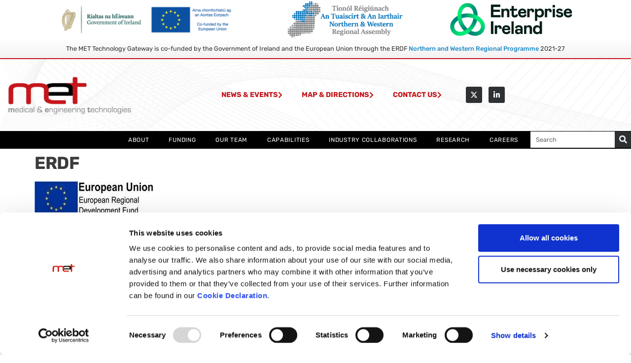

--- FILE ---
content_type: text/html; charset=UTF-8
request_url: https://metcentre.ie/vacancy-research-fellow-enterprise-ireland-innovation-partnership-co-funded-boston-scientific/erdf/
body_size: 14393
content:
<!doctype html>
<html lang="en-GB">
<head>
	<meta charset="UTF-8">
	<meta name="viewport" content="width=device-width, initial-scale=1">
	<link rel="profile" href="https://gmpg.org/xfn/11">
	<script type="text/javascript" data-cookieconsent="ignore">
	window.dataLayer = window.dataLayer || [];

	function gtag() {
		dataLayer.push(arguments);
	}

	gtag("consent", "default", {
		ad_personalization: "denied",
		ad_storage: "denied",
		ad_user_data: "denied",
		analytics_storage: "denied",
		functionality_storage: "denied",
		personalization_storage: "denied",
		security_storage: "granted",
		wait_for_update: 500,
	});
	gtag("set", "ads_data_redaction", true);
	</script>
<script type="text/javascript" data-cookieconsent="ignore">
		(function (w, d, s, l, i) {
		w[l] = w[l] || [];
		w[l].push({'gtm.start': new Date().getTime(), event: 'gtm.js'});
		var f = d.getElementsByTagName(s)[0], j = d.createElement(s), dl = l !== 'dataLayer' ? '&l=' + l : '';
		j.async = true;
		j.src = 'https://www.googletagmanager.com/gtm.js?id=' + i + dl;
		f.parentNode.insertBefore(j, f);
	})(
		window,
		document,
		'script',
		'dataLayer',
		'GTM-KJ9Z5F4J'
	);
</script>
<script type="text/javascript"
		id="Cookiebot"
		src="https://consent.cookiebot.com/uc.js"
		data-implementation="wp"
		data-cbid="35b4e7b9-6ab7-42f8-b0a0-77b4e60ab403"
							data-blockingmode="auto"
	></script>
<meta name='robots' content='index, follow, max-image-preview:large, max-snippet:-1, max-video-preview:-1' />

	<!-- This site is optimized with the Yoast SEO plugin v26.5 - https://yoast.com/wordpress/plugins/seo/ -->
	<title>ERDF - MET ATU</title>
	<link rel="canonical" href="https://metcentre.ie/vacancy-research-fellow-enterprise-ireland-innovation-partnership-co-funded-boston-scientific/erdf/" />
	<meta property="og:locale" content="en_GB" />
	<meta property="og:type" content="article" />
	<meta property="og:title" content="ERDF - MET ATU" />
	<meta property="og:url" content="https://metcentre.ie/vacancy-research-fellow-enterprise-ireland-innovation-partnership-co-funded-boston-scientific/erdf/" />
	<meta property="og:site_name" content="MET ATU" />
	<meta property="og:image" content="https://metcentre.ie/vacancy-research-fellow-enterprise-ireland-innovation-partnership-co-funded-boston-scientific/erdf" />
	<meta property="og:image:width" content="264" />
	<meta property="og:image:height" content="70" />
	<meta property="og:image:type" content="image/jpeg" />
	<meta name="twitter:card" content="summary_large_image" />
	<script type="application/ld+json" class="yoast-schema-graph">{"@context":"https://schema.org","@graph":[{"@type":"WebPage","@id":"https://metcentre.ie/vacancy-research-fellow-enterprise-ireland-innovation-partnership-co-funded-boston-scientific/erdf/","url":"https://metcentre.ie/vacancy-research-fellow-enterprise-ireland-innovation-partnership-co-funded-boston-scientific/erdf/","name":"ERDF - MET ATU","isPartOf":{"@id":"https://metcentre.ie/#website"},"primaryImageOfPage":{"@id":"https://metcentre.ie/vacancy-research-fellow-enterprise-ireland-innovation-partnership-co-funded-boston-scientific/erdf/#primaryimage"},"image":{"@id":"https://metcentre.ie/vacancy-research-fellow-enterprise-ireland-innovation-partnership-co-funded-boston-scientific/erdf/#primaryimage"},"thumbnailUrl":"https://metcentre.ie/wp-content/uploads/2017/04/ERDF.jpg","datePublished":"2017-12-22T12:25:16+00:00","breadcrumb":{"@id":"https://metcentre.ie/vacancy-research-fellow-enterprise-ireland-innovation-partnership-co-funded-boston-scientific/erdf/#breadcrumb"},"inLanguage":"en-GB","potentialAction":[{"@type":"ReadAction","target":["https://metcentre.ie/vacancy-research-fellow-enterprise-ireland-innovation-partnership-co-funded-boston-scientific/erdf/"]}]},{"@type":"ImageObject","inLanguage":"en-GB","@id":"https://metcentre.ie/vacancy-research-fellow-enterprise-ireland-innovation-partnership-co-funded-boston-scientific/erdf/#primaryimage","url":"https://metcentre.ie/wp-content/uploads/2017/04/ERDF.jpg","contentUrl":"https://metcentre.ie/wp-content/uploads/2017/04/ERDF.jpg","width":264,"height":70},{"@type":"BreadcrumbList","@id":"https://metcentre.ie/vacancy-research-fellow-enterprise-ireland-innovation-partnership-co-funded-boston-scientific/erdf/#breadcrumb","itemListElement":[{"@type":"ListItem","position":1,"name":"Home","item":"https://metcentre.ie/"},{"@type":"ListItem","position":2,"name":"Vacancy: Research Fellow for Enterprise Ireland Innovation Partnership co-funded with Boston Scientific","item":"https://metcentre.ie/vacancy-research-fellow-enterprise-ireland-innovation-partnership-co-funded-boston-scientific/"},{"@type":"ListItem","position":3,"name":"ERDF"}]},{"@type":"WebSite","@id":"https://metcentre.ie/#website","url":"https://metcentre.ie/","name":"MET ATU","description":"Medical &amp; Engineering Technologies","publisher":{"@id":"https://metcentre.ie/#organization"},"potentialAction":[{"@type":"SearchAction","target":{"@type":"EntryPoint","urlTemplate":"https://metcentre.ie/?s={search_term_string}"},"query-input":{"@type":"PropertyValueSpecification","valueRequired":true,"valueName":"search_term_string"}}],"inLanguage":"en-GB"},{"@type":"Organization","@id":"https://metcentre.ie/#organization","name":"MET ATU","url":"https://metcentre.ie/","logo":{"@type":"ImageObject","inLanguage":"en-GB","@id":"https://metcentre.ie/#/schema/logo/image/","url":"https://metcentre.ie/wp-content/uploads/2020/07/met_logo_final-01.png","contentUrl":"https://metcentre.ie/wp-content/uploads/2020/07/met_logo_final-01.png","width":1128,"height":352,"caption":"MET ATU"},"image":{"@id":"https://metcentre.ie/#/schema/logo/image/"}}]}</script>
	<!-- / Yoast SEO plugin. -->


<link rel="alternate" type="application/rss+xml" title="MET ATU &raquo; Feed" href="https://metcentre.ie/feed/" />
<link rel="alternate" type="application/rss+xml" title="MET ATU &raquo; Comments Feed" href="https://metcentre.ie/comments/feed/" />
<link rel="alternate" type="application/rss+xml" title="MET ATU &raquo; ERDF Comments Feed" href="https://metcentre.ie/vacancy-research-fellow-enterprise-ireland-innovation-partnership-co-funded-boston-scientific/erdf/feed/" />
<link rel="alternate" title="oEmbed (JSON)" type="application/json+oembed" href="https://metcentre.ie/wp-json/oembed/1.0/embed?url=https%3A%2F%2Fmetcentre.ie%2Fvacancy-research-fellow-enterprise-ireland-innovation-partnership-co-funded-boston-scientific%2Ferdf%2F" />
<link rel="alternate" title="oEmbed (XML)" type="text/xml+oembed" href="https://metcentre.ie/wp-json/oembed/1.0/embed?url=https%3A%2F%2Fmetcentre.ie%2Fvacancy-research-fellow-enterprise-ireland-innovation-partnership-co-funded-boston-scientific%2Ferdf%2F&#038;format=xml" />
<style id='wp-img-auto-sizes-contain-inline-css'>
img:is([sizes=auto i],[sizes^="auto," i]){contain-intrinsic-size:3000px 1500px}
/*# sourceURL=wp-img-auto-sizes-contain-inline-css */
</style>

<style id='wp-emoji-styles-inline-css'>

	img.wp-smiley, img.emoji {
		display: inline !important;
		border: none !important;
		box-shadow: none !important;
		height: 1em !important;
		width: 1em !important;
		margin: 0 0.07em !important;
		vertical-align: -0.1em !important;
		background: none !important;
		padding: 0 !important;
	}
/*# sourceURL=wp-emoji-styles-inline-css */
</style>
<link rel='stylesheet' id='wp-block-library-css' href='https://metcentre.ie/wp-includes/css/dist/block-library/style.min.css?ver=6.9' media='all' />
<link rel='stylesheet' id='jet-engine-frontend-css' href='https://metcentre.ie/wp-content/plugins/jet-engine/assets/css/frontend.css?ver=3.8.0' media='all' />
<style id='global-styles-inline-css'>
:root{--wp--preset--aspect-ratio--square: 1;--wp--preset--aspect-ratio--4-3: 4/3;--wp--preset--aspect-ratio--3-4: 3/4;--wp--preset--aspect-ratio--3-2: 3/2;--wp--preset--aspect-ratio--2-3: 2/3;--wp--preset--aspect-ratio--16-9: 16/9;--wp--preset--aspect-ratio--9-16: 9/16;--wp--preset--color--black: #000000;--wp--preset--color--cyan-bluish-gray: #abb8c3;--wp--preset--color--white: #ffffff;--wp--preset--color--pale-pink: #f78da7;--wp--preset--color--vivid-red: #cf2e2e;--wp--preset--color--luminous-vivid-orange: #ff6900;--wp--preset--color--luminous-vivid-amber: #fcb900;--wp--preset--color--light-green-cyan: #7bdcb5;--wp--preset--color--vivid-green-cyan: #00d084;--wp--preset--color--pale-cyan-blue: #8ed1fc;--wp--preset--color--vivid-cyan-blue: #0693e3;--wp--preset--color--vivid-purple: #9b51e0;--wp--preset--gradient--vivid-cyan-blue-to-vivid-purple: linear-gradient(135deg,rgb(6,147,227) 0%,rgb(155,81,224) 100%);--wp--preset--gradient--light-green-cyan-to-vivid-green-cyan: linear-gradient(135deg,rgb(122,220,180) 0%,rgb(0,208,130) 100%);--wp--preset--gradient--luminous-vivid-amber-to-luminous-vivid-orange: linear-gradient(135deg,rgb(252,185,0) 0%,rgb(255,105,0) 100%);--wp--preset--gradient--luminous-vivid-orange-to-vivid-red: linear-gradient(135deg,rgb(255,105,0) 0%,rgb(207,46,46) 100%);--wp--preset--gradient--very-light-gray-to-cyan-bluish-gray: linear-gradient(135deg,rgb(238,238,238) 0%,rgb(169,184,195) 100%);--wp--preset--gradient--cool-to-warm-spectrum: linear-gradient(135deg,rgb(74,234,220) 0%,rgb(151,120,209) 20%,rgb(207,42,186) 40%,rgb(238,44,130) 60%,rgb(251,105,98) 80%,rgb(254,248,76) 100%);--wp--preset--gradient--blush-light-purple: linear-gradient(135deg,rgb(255,206,236) 0%,rgb(152,150,240) 100%);--wp--preset--gradient--blush-bordeaux: linear-gradient(135deg,rgb(254,205,165) 0%,rgb(254,45,45) 50%,rgb(107,0,62) 100%);--wp--preset--gradient--luminous-dusk: linear-gradient(135deg,rgb(255,203,112) 0%,rgb(199,81,192) 50%,rgb(65,88,208) 100%);--wp--preset--gradient--pale-ocean: linear-gradient(135deg,rgb(255,245,203) 0%,rgb(182,227,212) 50%,rgb(51,167,181) 100%);--wp--preset--gradient--electric-grass: linear-gradient(135deg,rgb(202,248,128) 0%,rgb(113,206,126) 100%);--wp--preset--gradient--midnight: linear-gradient(135deg,rgb(2,3,129) 0%,rgb(40,116,252) 100%);--wp--preset--font-size--small: 13px;--wp--preset--font-size--medium: 20px;--wp--preset--font-size--large: 36px;--wp--preset--font-size--x-large: 42px;--wp--preset--spacing--20: 0.44rem;--wp--preset--spacing--30: 0.67rem;--wp--preset--spacing--40: 1rem;--wp--preset--spacing--50: 1.5rem;--wp--preset--spacing--60: 2.25rem;--wp--preset--spacing--70: 3.38rem;--wp--preset--spacing--80: 5.06rem;--wp--preset--shadow--natural: 6px 6px 9px rgba(0, 0, 0, 0.2);--wp--preset--shadow--deep: 12px 12px 50px rgba(0, 0, 0, 0.4);--wp--preset--shadow--sharp: 6px 6px 0px rgba(0, 0, 0, 0.2);--wp--preset--shadow--outlined: 6px 6px 0px -3px rgb(255, 255, 255), 6px 6px rgb(0, 0, 0);--wp--preset--shadow--crisp: 6px 6px 0px rgb(0, 0, 0);}:root { --wp--style--global--content-size: 800px;--wp--style--global--wide-size: 1200px; }:where(body) { margin: 0; }.wp-site-blocks > .alignleft { float: left; margin-right: 2em; }.wp-site-blocks > .alignright { float: right; margin-left: 2em; }.wp-site-blocks > .aligncenter { justify-content: center; margin-left: auto; margin-right: auto; }:where(.wp-site-blocks) > * { margin-block-start: 24px; margin-block-end: 0; }:where(.wp-site-blocks) > :first-child { margin-block-start: 0; }:where(.wp-site-blocks) > :last-child { margin-block-end: 0; }:root { --wp--style--block-gap: 24px; }:root :where(.is-layout-flow) > :first-child{margin-block-start: 0;}:root :where(.is-layout-flow) > :last-child{margin-block-end: 0;}:root :where(.is-layout-flow) > *{margin-block-start: 24px;margin-block-end: 0;}:root :where(.is-layout-constrained) > :first-child{margin-block-start: 0;}:root :where(.is-layout-constrained) > :last-child{margin-block-end: 0;}:root :where(.is-layout-constrained) > *{margin-block-start: 24px;margin-block-end: 0;}:root :where(.is-layout-flex){gap: 24px;}:root :where(.is-layout-grid){gap: 24px;}.is-layout-flow > .alignleft{float: left;margin-inline-start: 0;margin-inline-end: 2em;}.is-layout-flow > .alignright{float: right;margin-inline-start: 2em;margin-inline-end: 0;}.is-layout-flow > .aligncenter{margin-left: auto !important;margin-right: auto !important;}.is-layout-constrained > .alignleft{float: left;margin-inline-start: 0;margin-inline-end: 2em;}.is-layout-constrained > .alignright{float: right;margin-inline-start: 2em;margin-inline-end: 0;}.is-layout-constrained > .aligncenter{margin-left: auto !important;margin-right: auto !important;}.is-layout-constrained > :where(:not(.alignleft):not(.alignright):not(.alignfull)){max-width: var(--wp--style--global--content-size);margin-left: auto !important;margin-right: auto !important;}.is-layout-constrained > .alignwide{max-width: var(--wp--style--global--wide-size);}body .is-layout-flex{display: flex;}.is-layout-flex{flex-wrap: wrap;align-items: center;}.is-layout-flex > :is(*, div){margin: 0;}body .is-layout-grid{display: grid;}.is-layout-grid > :is(*, div){margin: 0;}body{padding-top: 0px;padding-right: 0px;padding-bottom: 0px;padding-left: 0px;}a:where(:not(.wp-element-button)){text-decoration: underline;}:root :where(.wp-element-button, .wp-block-button__link){background-color: #32373c;border-width: 0;color: #fff;font-family: inherit;font-size: inherit;font-style: inherit;font-weight: inherit;letter-spacing: inherit;line-height: inherit;padding-top: calc(0.667em + 2px);padding-right: calc(1.333em + 2px);padding-bottom: calc(0.667em + 2px);padding-left: calc(1.333em + 2px);text-decoration: none;text-transform: inherit;}.has-black-color{color: var(--wp--preset--color--black) !important;}.has-cyan-bluish-gray-color{color: var(--wp--preset--color--cyan-bluish-gray) !important;}.has-white-color{color: var(--wp--preset--color--white) !important;}.has-pale-pink-color{color: var(--wp--preset--color--pale-pink) !important;}.has-vivid-red-color{color: var(--wp--preset--color--vivid-red) !important;}.has-luminous-vivid-orange-color{color: var(--wp--preset--color--luminous-vivid-orange) !important;}.has-luminous-vivid-amber-color{color: var(--wp--preset--color--luminous-vivid-amber) !important;}.has-light-green-cyan-color{color: var(--wp--preset--color--light-green-cyan) !important;}.has-vivid-green-cyan-color{color: var(--wp--preset--color--vivid-green-cyan) !important;}.has-pale-cyan-blue-color{color: var(--wp--preset--color--pale-cyan-blue) !important;}.has-vivid-cyan-blue-color{color: var(--wp--preset--color--vivid-cyan-blue) !important;}.has-vivid-purple-color{color: var(--wp--preset--color--vivid-purple) !important;}.has-black-background-color{background-color: var(--wp--preset--color--black) !important;}.has-cyan-bluish-gray-background-color{background-color: var(--wp--preset--color--cyan-bluish-gray) !important;}.has-white-background-color{background-color: var(--wp--preset--color--white) !important;}.has-pale-pink-background-color{background-color: var(--wp--preset--color--pale-pink) !important;}.has-vivid-red-background-color{background-color: var(--wp--preset--color--vivid-red) !important;}.has-luminous-vivid-orange-background-color{background-color: var(--wp--preset--color--luminous-vivid-orange) !important;}.has-luminous-vivid-amber-background-color{background-color: var(--wp--preset--color--luminous-vivid-amber) !important;}.has-light-green-cyan-background-color{background-color: var(--wp--preset--color--light-green-cyan) !important;}.has-vivid-green-cyan-background-color{background-color: var(--wp--preset--color--vivid-green-cyan) !important;}.has-pale-cyan-blue-background-color{background-color: var(--wp--preset--color--pale-cyan-blue) !important;}.has-vivid-cyan-blue-background-color{background-color: var(--wp--preset--color--vivid-cyan-blue) !important;}.has-vivid-purple-background-color{background-color: var(--wp--preset--color--vivid-purple) !important;}.has-black-border-color{border-color: var(--wp--preset--color--black) !important;}.has-cyan-bluish-gray-border-color{border-color: var(--wp--preset--color--cyan-bluish-gray) !important;}.has-white-border-color{border-color: var(--wp--preset--color--white) !important;}.has-pale-pink-border-color{border-color: var(--wp--preset--color--pale-pink) !important;}.has-vivid-red-border-color{border-color: var(--wp--preset--color--vivid-red) !important;}.has-luminous-vivid-orange-border-color{border-color: var(--wp--preset--color--luminous-vivid-orange) !important;}.has-luminous-vivid-amber-border-color{border-color: var(--wp--preset--color--luminous-vivid-amber) !important;}.has-light-green-cyan-border-color{border-color: var(--wp--preset--color--light-green-cyan) !important;}.has-vivid-green-cyan-border-color{border-color: var(--wp--preset--color--vivid-green-cyan) !important;}.has-pale-cyan-blue-border-color{border-color: var(--wp--preset--color--pale-cyan-blue) !important;}.has-vivid-cyan-blue-border-color{border-color: var(--wp--preset--color--vivid-cyan-blue) !important;}.has-vivid-purple-border-color{border-color: var(--wp--preset--color--vivid-purple) !important;}.has-vivid-cyan-blue-to-vivid-purple-gradient-background{background: var(--wp--preset--gradient--vivid-cyan-blue-to-vivid-purple) !important;}.has-light-green-cyan-to-vivid-green-cyan-gradient-background{background: var(--wp--preset--gradient--light-green-cyan-to-vivid-green-cyan) !important;}.has-luminous-vivid-amber-to-luminous-vivid-orange-gradient-background{background: var(--wp--preset--gradient--luminous-vivid-amber-to-luminous-vivid-orange) !important;}.has-luminous-vivid-orange-to-vivid-red-gradient-background{background: var(--wp--preset--gradient--luminous-vivid-orange-to-vivid-red) !important;}.has-very-light-gray-to-cyan-bluish-gray-gradient-background{background: var(--wp--preset--gradient--very-light-gray-to-cyan-bluish-gray) !important;}.has-cool-to-warm-spectrum-gradient-background{background: var(--wp--preset--gradient--cool-to-warm-spectrum) !important;}.has-blush-light-purple-gradient-background{background: var(--wp--preset--gradient--blush-light-purple) !important;}.has-blush-bordeaux-gradient-background{background: var(--wp--preset--gradient--blush-bordeaux) !important;}.has-luminous-dusk-gradient-background{background: var(--wp--preset--gradient--luminous-dusk) !important;}.has-pale-ocean-gradient-background{background: var(--wp--preset--gradient--pale-ocean) !important;}.has-electric-grass-gradient-background{background: var(--wp--preset--gradient--electric-grass) !important;}.has-midnight-gradient-background{background: var(--wp--preset--gradient--midnight) !important;}.has-small-font-size{font-size: var(--wp--preset--font-size--small) !important;}.has-medium-font-size{font-size: var(--wp--preset--font-size--medium) !important;}.has-large-font-size{font-size: var(--wp--preset--font-size--large) !important;}.has-x-large-font-size{font-size: var(--wp--preset--font-size--x-large) !important;}
:root :where(.wp-block-pullquote){font-size: 1.5em;line-height: 1.6;}
/*# sourceURL=global-styles-inline-css */
</style>
<link rel='stylesheet' id='contact-form-7-css' href='https://metcentre.ie/wp-content/plugins/contact-form-7/includes/css/styles.css?ver=6.1.4' media='all' />
<link rel='stylesheet' id='hello-elementor-css' href='https://metcentre.ie/wp-content/themes/hello-elementor/assets/css/reset.css?ver=3.4.5' media='all' />
<link rel='stylesheet' id='hello-elementor-theme-style-css' href='https://metcentre.ie/wp-content/themes/hello-elementor/assets/css/theme.css?ver=3.4.5' media='all' />
<link rel='stylesheet' id='chld_thm_cfg_child-css' href='https://metcentre.ie/wp-content/themes/hello-elementor-child/style.css?ver=6.9' media='all' />
<link rel='stylesheet' id='hello-elementor-header-footer-css' href='https://metcentre.ie/wp-content/themes/hello-elementor/assets/css/header-footer.css?ver=3.4.5' media='all' />
<link rel='stylesheet' id='elementor-frontend-css' href='https://metcentre.ie/wp-content/plugins/elementor/assets/css/frontend.min.css?ver=3.33.4' media='all' />
<link rel='stylesheet' id='widget-image-css' href='https://metcentre.ie/wp-content/plugins/elementor/assets/css/widget-image.min.css?ver=3.33.4' media='all' />
<link rel='stylesheet' id='widget-social-icons-css' href='https://metcentre.ie/wp-content/plugins/elementor/assets/css/widget-social-icons.min.css?ver=3.33.4' media='all' />
<link rel='stylesheet' id='e-apple-webkit-css' href='https://metcentre.ie/wp-content/plugins/elementor/assets/css/conditionals/apple-webkit.min.css?ver=3.33.4' media='all' />
<link rel='stylesheet' id='widget-nav-menu-css' href='https://metcentre.ie/wp-content/plugins/elementor-pro/assets/css/widget-nav-menu.min.css?ver=3.33.2' media='all' />
<link rel='stylesheet' id='widget-search-form-css' href='https://metcentre.ie/wp-content/plugins/elementor-pro/assets/css/widget-search-form.min.css?ver=3.33.2' media='all' />
<link rel='stylesheet' id='elementor-icons-shared-0-css' href='https://metcentre.ie/wp-content/plugins/elementor/assets/lib/font-awesome/css/fontawesome.min.css?ver=5.15.3' media='all' />
<link rel='stylesheet' id='elementor-icons-fa-solid-css' href='https://metcentre.ie/wp-content/plugins/elementor/assets/lib/font-awesome/css/solid.min.css?ver=5.15.3' media='all' />
<link rel='stylesheet' id='e-sticky-css' href='https://metcentre.ie/wp-content/plugins/elementor-pro/assets/css/modules/sticky.min.css?ver=3.33.2' media='all' />
<link rel='stylesheet' id='widget-heading-css' href='https://metcentre.ie/wp-content/plugins/elementor/assets/css/widget-heading.min.css?ver=3.33.4' media='all' />
<link rel='stylesheet' id='widget-image-gallery-css' href='https://metcentre.ie/wp-content/plugins/elementor/assets/css/widget-image-gallery.min.css?ver=3.33.4' media='all' />
<link rel='stylesheet' id='widget-icon-list-css' href='https://metcentre.ie/wp-content/plugins/elementor/assets/css/widget-icon-list.min.css?ver=3.33.4' media='all' />
<link rel='stylesheet' id='elementor-icons-css' href='https://metcentre.ie/wp-content/plugins/elementor/assets/lib/eicons/css/elementor-icons.min.css?ver=5.44.0' media='all' />
<link rel='stylesheet' id='elementor-post-3227-css' href='https://metcentre.ie/wp-content/uploads/elementor/css/post-3227.css?ver=1769100784' media='all' />
<link rel='stylesheet' id='elementor-post-3253-css' href='https://metcentre.ie/wp-content/uploads/elementor/css/post-3253.css?ver=1769100784' media='all' />
<link rel='stylesheet' id='elementor-post-3298-css' href='https://metcentre.ie/wp-content/uploads/elementor/css/post-3298.css?ver=1769100784' media='all' />
<link rel='stylesheet' id='elementor-icons-fa-brands-css' href='https://metcentre.ie/wp-content/plugins/elementor/assets/lib/font-awesome/css/brands.min.css?ver=5.15.3' media='all' />
<link rel='stylesheet' id='elementor-icons-fa-regular-css' href='https://metcentre.ie/wp-content/plugins/elementor/assets/lib/font-awesome/css/regular.min.css?ver=5.15.3' media='all' />
<script src="https://metcentre.ie/wp-includes/js/jquery/jquery.min.js?ver=3.7.1" id="jquery-core-js"></script>
<script src="https://metcentre.ie/wp-includes/js/jquery/jquery-migrate.min.js?ver=3.4.1" id="jquery-migrate-js"></script>
<link rel="https://api.w.org/" href="https://metcentre.ie/wp-json/" /><link rel="alternate" title="JSON" type="application/json" href="https://metcentre.ie/wp-json/wp/v2/media/2433" /><link rel="EditURI" type="application/rsd+xml" title="RSD" href="https://metcentre.ie/xmlrpc.php?rsd" />
<meta name="generator" content="WordPress 6.9" />
<link rel='shortlink' href='https://metcentre.ie/?p=2433' />

		<script>
		(function(h,o,t,j,a,r){
			h.hj=h.hj||function(){(h.hj.q=h.hj.q||[]).push(arguments)};
			h._hjSettings={hjid:1646408,hjsv:5};
			a=o.getElementsByTagName('head')[0];
			r=o.createElement('script');r.async=1;
			r.src=t+h._hjSettings.hjid+j+h._hjSettings.hjsv;
			a.appendChild(r);
		})(window,document,'//static.hotjar.com/c/hotjar-','.js?sv=');
		</script>
		<meta name="generator" content="Elementor 3.33.4; features: additional_custom_breakpoints; settings: css_print_method-external, google_font-enabled, font_display-auto">
			<style>
				.e-con.e-parent:nth-of-type(n+4):not(.e-lazyloaded):not(.e-no-lazyload),
				.e-con.e-parent:nth-of-type(n+4):not(.e-lazyloaded):not(.e-no-lazyload) * {
					background-image: none !important;
				}
				@media screen and (max-height: 1024px) {
					.e-con.e-parent:nth-of-type(n+3):not(.e-lazyloaded):not(.e-no-lazyload),
					.e-con.e-parent:nth-of-type(n+3):not(.e-lazyloaded):not(.e-no-lazyload) * {
						background-image: none !important;
					}
				}
				@media screen and (max-height: 640px) {
					.e-con.e-parent:nth-of-type(n+2):not(.e-lazyloaded):not(.e-no-lazyload),
					.e-con.e-parent:nth-of-type(n+2):not(.e-lazyloaded):not(.e-no-lazyload) * {
						background-image: none !important;
					}
				}
			</style>
			<link rel="icon" href="https://metcentre.ie/wp-content/uploads/2021/03/cropped-met-favicon-32x32.png" sizes="32x32" />
<link rel="icon" href="https://metcentre.ie/wp-content/uploads/2021/03/cropped-met-favicon-192x192.png" sizes="192x192" />
<link rel="apple-touch-icon" href="https://metcentre.ie/wp-content/uploads/2021/03/cropped-met-favicon-180x180.png" />
<meta name="msapplication-TileImage" content="https://metcentre.ie/wp-content/uploads/2021/03/cropped-met-favicon-270x270.png" />
		<style id="wp-custom-css">
			i.fab.fa-twitter {
content: url(/wp-content/uploads/2024/02/twitter-alt-2.svg);
}		</style>
		</head>
<body class="attachment wp-singular attachment-template-default single single-attachment postid-2433 attachmentid-2433 attachment-jpeg wp-custom-logo wp-embed-responsive wp-theme-hello-elementor wp-child-theme-hello-elementor-child hello-elementor-default elementor-default elementor-kit-3227">


<a class="skip-link screen-reader-text" href="#content">Skip to content</a>

		<header data-elementor-type="header" data-elementor-id="3253" class="elementor elementor-3253 elementor-location-header" data-elementor-post-type="elementor_library">
					<section class="elementor-section elementor-top-section elementor-element elementor-element-e8f4329 elementor-section-boxed elementor-section-height-default elementor-section-height-default" data-id="e8f4329" data-element_type="section">
						<div class="elementor-container elementor-column-gap-default">
					<div class="elementor-column elementor-col-33 elementor-top-column elementor-element elementor-element-f521d4c" data-id="f521d4c" data-element_type="column">
			<div class="elementor-widget-wrap elementor-element-populated">
						<div class="elementor-element elementor-element-4f1965d elementor-widget elementor-widget-image" data-id="4f1965d" data-element_type="widget" data-widget_type="image.default">
				<div class="elementor-widget-container">
															<img width="768" height="125" src="https://metcentre.ie/wp-content/uploads/2020/07/eu-funding-irish-gov-768x125.png" class="attachment-medium_large size-medium_large wp-image-5053" alt="" srcset="https://metcentre.ie/wp-content/uploads/2020/07/eu-funding-irish-gov-768x125.png 768w, https://metcentre.ie/wp-content/uploads/2020/07/eu-funding-irish-gov-300x49.png 300w, https://metcentre.ie/wp-content/uploads/2020/07/eu-funding-irish-gov.png 800w" sizes="(max-width: 768px) 100vw, 768px" />															</div>
				</div>
					</div>
		</div>
				<div class="elementor-column elementor-col-33 elementor-top-column elementor-element elementor-element-15373b5" data-id="15373b5" data-element_type="column">
			<div class="elementor-widget-wrap elementor-element-populated">
						<div class="elementor-element elementor-element-f88e3b4 elementor-widget elementor-widget-image" data-id="f88e3b4" data-element_type="widget" data-widget_type="image.default">
				<div class="elementor-widget-container">
															<img width="415" height="130" src="https://metcentre.ie/wp-content/uploads/2020/07/nwra-gaeilge.png" class="attachment-large size-large wp-image-5050" alt="" srcset="https://metcentre.ie/wp-content/uploads/2020/07/nwra-gaeilge.png 415w, https://metcentre.ie/wp-content/uploads/2020/07/nwra-gaeilge-300x94.png 300w" sizes="(max-width: 415px) 100vw, 415px" />															</div>
				</div>
					</div>
		</div>
				<div class="elementor-column elementor-col-33 elementor-top-column elementor-element elementor-element-d123d07" data-id="d123d07" data-element_type="column">
			<div class="elementor-widget-wrap elementor-element-populated">
						<div class="elementor-element elementor-element-3717dc3 elementor-widget elementor-widget-image" data-id="3717dc3" data-element_type="widget" data-widget_type="image.default">
				<div class="elementor-widget-container">
															<img width="768" height="206" src="https://metcentre.ie/wp-content/uploads/2020/07/EI_Logo_Primary_2_RGB-768x206.png" class="attachment-medium_large size-medium_large wp-image-4993" alt="" srcset="https://metcentre.ie/wp-content/uploads/2020/07/EI_Logo_Primary_2_RGB-768x206.png 768w, https://metcentre.ie/wp-content/uploads/2020/07/EI_Logo_Primary_2_RGB-300x81.png 300w, https://metcentre.ie/wp-content/uploads/2020/07/EI_Logo_Primary_2_RGB-1024x275.png 1024w, https://metcentre.ie/wp-content/uploads/2020/07/EI_Logo_Primary_2_RGB-1536x412.png 1536w, https://metcentre.ie/wp-content/uploads/2020/07/EI_Logo_Primary_2_RGB-2048x550.png 2048w" sizes="(max-width: 768px) 100vw, 768px" />															</div>
				</div>
					</div>
		</div>
					</div>
		</section>
				<section class="elementor-section elementor-top-section elementor-element elementor-element-3fcd68e elementor-section-boxed elementor-section-height-default elementor-section-height-default" data-id="3fcd68e" data-element_type="section" data-settings="{&quot;background_background&quot;:&quot;gradient&quot;}">
						<div class="elementor-container elementor-column-gap-default">
					<div class="elementor-column elementor-col-100 elementor-top-column elementor-element elementor-element-b4fab79" data-id="b4fab79" data-element_type="column">
			<div class="elementor-widget-wrap elementor-element-populated">
						<div class="elementor-element elementor-element-5e3cbdd elementor-widget elementor-widget-text-editor" data-id="5e3cbdd" data-element_type="widget" data-widget_type="text-editor.default">
				<div class="elementor-widget-container">
									<p style="text-align: center;">The MET Technology Gateway is co-funded by the Government of Ireland and the European Union through the ERDF <a href="https://www.nwra.ie/" target="_blank" rel="noopener">Northern and Western Regional Programme</a> 2021-27</p>								</div>
				</div>
					</div>
		</div>
					</div>
		</section>
				<section class="elementor-section elementor-top-section elementor-element elementor-element-673410c5 elementor-section-height-min-height elementor-section-boxed elementor-section-height-default elementor-section-items-middle" data-id="673410c5" data-element_type="section" data-settings="{&quot;background_background&quot;:&quot;classic&quot;}">
						<div class="elementor-container elementor-column-gap-default">
					<div class="elementor-column elementor-col-33 elementor-top-column elementor-element elementor-element-1bff4dbd" data-id="1bff4dbd" data-element_type="column">
			<div class="elementor-widget-wrap elementor-element-populated">
						<div class="elementor-element elementor-element-33c9eaec elementor-widget elementor-widget-image" data-id="33c9eaec" data-element_type="widget" data-widget_type="image.default">
				<div class="elementor-widget-container">
																<a href="https://metcentre.ie">
							<img width="1128" height="352" src="https://metcentre.ie/wp-content/uploads/2020/07/met_logo_final-01.png" class="attachment-full size-full wp-image-3256" alt="met logo" srcset="https://metcentre.ie/wp-content/uploads/2020/07/met_logo_final-01.png 1128w, https://metcentre.ie/wp-content/uploads/2020/07/met_logo_final-01-300x94.png 300w, https://metcentre.ie/wp-content/uploads/2020/07/met_logo_final-01-1024x320.png 1024w, https://metcentre.ie/wp-content/uploads/2020/07/met_logo_final-01-768x240.png 768w" sizes="(max-width: 1128px) 100vw, 1128px" />								</a>
															</div>
				</div>
					</div>
		</div>
				<div class="elementor-column elementor-col-33 elementor-top-column elementor-element elementor-element-9480001" data-id="9480001" data-element_type="column">
			<div class="elementor-widget-wrap elementor-element-populated">
						<div class="elementor-element elementor-element-5132acd4 elementor-widget__width-auto elementor-widget elementor-widget-button" data-id="5132acd4" data-element_type="widget" data-widget_type="button.default">
				<div class="elementor-widget-container">
									<div class="elementor-button-wrapper">
					<a class="elementor-button elementor-button-link elementor-size-sm" href="/news-events" title="News &amp; Events">
						<span class="elementor-button-content-wrapper">
						<span class="elementor-button-icon">
				<i aria-hidden="true" class="fas fa-chevron-right"></i>			</span>
									<span class="elementor-button-text">News &amp; Events</span>
					</span>
					</a>
				</div>
								</div>
				</div>
				<div class="elementor-element elementor-element-2c603e9 elementor-widget__width-auto elementor-widget elementor-widget-button" data-id="2c603e9" data-element_type="widget" data-widget_type="button.default">
				<div class="elementor-widget-container">
									<div class="elementor-button-wrapper">
					<a class="elementor-button elementor-button-link elementor-size-sm" href="/map-directions">
						<span class="elementor-button-content-wrapper">
						<span class="elementor-button-icon">
				<i aria-hidden="true" class="fas fa-chevron-right"></i>			</span>
									<span class="elementor-button-text">Map &amp; Directions</span>
					</span>
					</a>
				</div>
								</div>
				</div>
				<div class="elementor-element elementor-element-350f31f elementor-widget__width-auto elementor-widget elementor-widget-button" data-id="350f31f" data-element_type="widget" data-widget_type="button.default">
				<div class="elementor-widget-container">
									<div class="elementor-button-wrapper">
					<a class="elementor-button elementor-button-link elementor-size-sm" href="/contact-us" https="">
						<span class="elementor-button-content-wrapper">
						<span class="elementor-button-icon">
				<i aria-hidden="true" class="fas fa-chevron-right"></i>			</span>
									<span class="elementor-button-text">Contact Us</span>
					</span>
					</a>
				</div>
								</div>
				</div>
				<div class="elementor-element elementor-element-6850038 e-grid-align-right e-grid-align-mobile-left e-grid-align-tablet-right elementor-widget__width-auto elementor-hidden-tablet elementor-shape-rounded elementor-grid-0 elementor-widget elementor-widget-social-icons" data-id="6850038" data-element_type="widget" data-widget_type="social-icons.default">
				<div class="elementor-widget-container">
							<div class="elementor-social-icons-wrapper elementor-grid" role="list">
							<span class="elementor-grid-item" role="listitem">
					<a class="elementor-icon elementor-social-icon elementor-social-icon-twitter elementor-repeater-item-dc10550" href="https://twitter.com/MET_gateway" target="_blank">
						<span class="elementor-screen-only">Twitter</span>
						<i aria-hidden="true" class="fab fa-twitter"></i>					</a>
				</span>
							<span class="elementor-grid-item" role="listitem">
					<a class="elementor-icon elementor-social-icon elementor-social-icon-linkedin-in elementor-repeater-item-b283207" href="https://ie.linkedin.com/in/metgateway" target="_blank">
						<span class="elementor-screen-only">Linkedin-in</span>
						<i aria-hidden="true" class="fab fa-linkedin-in"></i>					</a>
				</span>
					</div>
						</div>
				</div>
					</div>
		</div>
				<div class="elementor-column elementor-col-33 elementor-top-column elementor-element elementor-element-1660884 elementor-hidden-phone" data-id="1660884" data-element_type="column">
			<div class="elementor-widget-wrap elementor-element-populated">
						<div class="elementor-element elementor-element-a462da4 e-grid-align-right e-grid-align-mobile-left e-grid-align-tablet-right elementor-widget__width-auto elementor-hidden-desktop elementor-hidden-phone elementor-shape-rounded elementor-grid-0 elementor-widget elementor-widget-social-icons" data-id="a462da4" data-element_type="widget" data-widget_type="social-icons.default">
				<div class="elementor-widget-container">
							<div class="elementor-social-icons-wrapper elementor-grid" role="list">
							<span class="elementor-grid-item" role="listitem">
					<a class="elementor-icon elementor-social-icon elementor-social-icon-twitter elementor-repeater-item-dc10550" href="https://twitter.com/MET_gateway" target="_blank">
						<span class="elementor-screen-only">Twitter</span>
						<i aria-hidden="true" class="fab fa-twitter"></i>					</a>
				</span>
							<span class="elementor-grid-item" role="listitem">
					<a class="elementor-icon elementor-social-icon elementor-social-icon-linkedin-in elementor-repeater-item-b283207" href="https://ie.linkedin.com/in/metgateway" target="_blank">
						<span class="elementor-screen-only">Linkedin-in</span>
						<i aria-hidden="true" class="fab fa-linkedin-in"></i>					</a>
				</span>
					</div>
						</div>
				</div>
					</div>
		</div>
					</div>
		</section>
				<section class="elementor-section elementor-top-section elementor-element elementor-element-64149e18 elementor-section-height-min-height elementor-section-boxed elementor-section-height-default elementor-section-items-middle" data-id="64149e18" data-element_type="section" data-settings="{&quot;background_background&quot;:&quot;classic&quot;,&quot;sticky&quot;:&quot;top&quot;,&quot;sticky_on&quot;:[&quot;desktop&quot;,&quot;tablet&quot;,&quot;mobile&quot;],&quot;sticky_offset&quot;:0,&quot;sticky_effects_offset&quot;:0,&quot;sticky_anchor_link_offset&quot;:0}">
						<div class="elementor-container elementor-column-gap-default">
					<div class="elementor-column elementor-col-100 elementor-top-column elementor-element elementor-element-acf6fd4" data-id="acf6fd4" data-element_type="column">
			<div class="elementor-widget-wrap elementor-element-populated">
						<div class="elementor-element elementor-element-17dd8520 elementor-nav-menu__align-end elementor-nav-menu--stretch elementor-widget__width-auto elementor-nav-menu--dropdown-tablet elementor-nav-menu__text-align-aside elementor-nav-menu--toggle elementor-nav-menu--burger elementor-widget elementor-widget-nav-menu" data-id="17dd8520" data-element_type="widget" data-settings="{&quot;full_width&quot;:&quot;stretch&quot;,&quot;layout&quot;:&quot;horizontal&quot;,&quot;submenu_icon&quot;:{&quot;value&quot;:&quot;&lt;i class=\&quot;fas fa-caret-down\&quot; aria-hidden=\&quot;true\&quot;&gt;&lt;\/i&gt;&quot;,&quot;library&quot;:&quot;fa-solid&quot;},&quot;toggle&quot;:&quot;burger&quot;}" data-widget_type="nav-menu.default">
				<div class="elementor-widget-container">
								<nav aria-label="Menu" class="elementor-nav-menu--main elementor-nav-menu__container elementor-nav-menu--layout-horizontal e--pointer-none">
				<ul id="menu-1-17dd8520" class="elementor-nav-menu"><li class="menu-item menu-item-type-post_type menu-item-object-page menu-item-has-children menu-item-3269"><a href="https://metcentre.ie/about/" class="elementor-item">About</a>
<ul class="sub-menu elementor-nav-menu--dropdown">
	<li class="menu-item menu-item-type-post_type menu-item-object-page menu-item-3324"><a href="https://metcentre.ie/expertise/" class="elementor-sub-item">Expertise</a></li>
	<li class="menu-item menu-item-type-post_type menu-item-object-page menu-item-3321"><a href="https://metcentre.ie/about/affiliated-institutes/" class="elementor-sub-item">Affiliations</a></li>
	<li class="menu-item menu-item-type-post_type menu-item-object-page menu-item-3329"><a href="https://metcentre.ie/about/management-governance/" class="elementor-sub-item">Governance</a></li>
	<li class="menu-item menu-item-type-post_type menu-item-object-page menu-item-3333"><a href="https://metcentre.ie/about/certification/" class="elementor-sub-item">Certification</a></li>
	<li class="menu-item menu-item-type-post_type menu-item-object-page menu-item-5058"><a href="https://metcentre.ie/about/erdf-funding/" class="elementor-sub-item">ERDF Funding</a></li>
</ul>
</li>
<li class="menu-item menu-item-type-post_type menu-item-object-page menu-item-has-children menu-item-3273"><a href="https://metcentre.ie/funding-agencies/" class="elementor-item">Funding</a>
<ul class="sub-menu elementor-nav-menu--dropdown">
	<li class="menu-item menu-item-type-post_type menu-item-object-page menu-item-3339"><a href="https://metcentre.ie/innovation-vouchers/" class="elementor-sub-item">Innovation Vouchers</a></li>
	<li class="menu-item menu-item-type-post_type menu-item-object-page menu-item-3342"><a href="https://metcentre.ie/innovation-partnerships/" class="elementor-sub-item">Innovation Partnerships</a></li>
	<li class="menu-item menu-item-type-post_type menu-item-object-page menu-item-3345"><a href="https://metcentre.ie/funding-agencies/agile-innovation-fund/" class="elementor-sub-item">Agile Innovation Fund</a></li>
</ul>
</li>
<li class="menu-item menu-item-type-custom menu-item-object-custom menu-item-4198"><a href="/our-team" class="elementor-item">Our Team</a></li>
<li class="menu-item menu-item-type-post_type menu-item-object-page menu-item-has-children menu-item-3285"><a href="https://metcentre.ie/facilities/" class="elementor-item">Capabilities</a>
<ul class="sub-menu elementor-nav-menu--dropdown">
	<li class="menu-item menu-item-type-post_type menu-item-object-page menu-item-3373"><a href="https://metcentre.ie/facilities/fluoroscope/" class="elementor-sub-item">Medical Imaging Suite</a></li>
	<li class="menu-item menu-item-type-post_type menu-item-object-page menu-item-3355"><a href="https://metcentre.ie/facilities/data-workflow-modelling-and-visualisation/" class="elementor-sub-item">Data/ Workflow Modelling and Visualisation</a></li>
	<li class="menu-item menu-item-type-post_type menu-item-object-page menu-item-3358"><a href="https://metcentre.ie/facilities/state-of-the-art-3d-printing-for-rapid-prototyping/" class="elementor-sub-item">3D Printing for Rapid Prototyping</a></li>
	<li class="menu-item menu-item-type-post_type menu-item-object-page menu-item-3364"><a href="https://metcentre.ie/facilities/general-fabrication-facilities/" class="elementor-sub-item">General Fabrication Facilities</a></li>
	<li class="menu-item menu-item-type-post_type menu-item-object-page menu-item-3367"><a href="https://metcentre.ie/facilities/sem-microscope/" class="elementor-sub-item">SEM Microscope</a></li>
	<li class="menu-item menu-item-type-post_type menu-item-object-page menu-item-3370"><a href="https://metcentre.ie/facilities/ultrasound/" class="elementor-sub-item">Ultrasound</a></li>
	<li class="menu-item menu-item-type-post_type menu-item-object-page menu-item-3376"><a href="https://metcentre.ie/materials-testing/" class="elementor-sub-item">Materials Testing</a></li>
	<li class="menu-item menu-item-type-post_type menu-item-object-page menu-item-3379"><a href="https://metcentre.ie/facilities/testing-pulsatile-flow-simulators/" class="elementor-sub-item">Testing &#038; Pulsatile Flow-Simulators</a></li>
	<li class="menu-item menu-item-type-post_type menu-item-object-page menu-item-3382"><a href="https://metcentre.ie/facilities/brookfield-viscometer/" class="elementor-sub-item">Brookfield Viscometer</a></li>
</ul>
</li>
<li class="menu-item menu-item-type-post_type menu-item-object-page menu-item-has-children menu-item-3281"><a href="https://metcentre.ie/industrial-collaborations/" class="elementor-item">Industry Collaborations</a>
<ul class="sub-menu elementor-nav-menu--dropdown">
	<li class="menu-item menu-item-type-post_type menu-item-object-page menu-item-4006"><a href="https://metcentre.ie/gateway-programme/" class="elementor-sub-item">Technology Gateway Programme</a></li>
	<li class="menu-item menu-item-type-post_type menu-item-object-page menu-item-3392"><a href="https://metcentre.ie/case-studies/" class="elementor-sub-item">Case Studies</a></li>
</ul>
</li>
<li class="menu-item menu-item-type-post_type menu-item-object-page menu-item-has-children menu-item-3288"><a href="https://metcentre.ie/met-research/" class="elementor-item">Research</a>
<ul class="sub-menu elementor-nav-menu--dropdown">
	<li class="menu-item menu-item-type-post_type menu-item-object-page menu-item-3328"><a href="https://metcentre.ie/news-events/publications/" class="elementor-sub-item">Publications</a></li>
	<li class="menu-item menu-item-type-post_type menu-item-object-page menu-item-5220"><a href="https://metcentre.ie/step4nams/" class="elementor-sub-item">STEP4NAMs</a></li>
</ul>
</li>
<li class="menu-item menu-item-type-post_type menu-item-object-page menu-item-3289"><a href="https://metcentre.ie/careers/" class="elementor-item">Careers</a></li>
</ul>			</nav>
					<div class="elementor-menu-toggle" role="button" tabindex="0" aria-label="Menu Toggle" aria-expanded="false">
			<i aria-hidden="true" role="presentation" class="elementor-menu-toggle__icon--open eicon-menu-bar"></i><i aria-hidden="true" role="presentation" class="elementor-menu-toggle__icon--close eicon-close"></i>		</div>
					<nav class="elementor-nav-menu--dropdown elementor-nav-menu__container" aria-hidden="true">
				<ul id="menu-2-17dd8520" class="elementor-nav-menu"><li class="menu-item menu-item-type-post_type menu-item-object-page menu-item-has-children menu-item-3269"><a href="https://metcentre.ie/about/" class="elementor-item" tabindex="-1">About</a>
<ul class="sub-menu elementor-nav-menu--dropdown">
	<li class="menu-item menu-item-type-post_type menu-item-object-page menu-item-3324"><a href="https://metcentre.ie/expertise/" class="elementor-sub-item" tabindex="-1">Expertise</a></li>
	<li class="menu-item menu-item-type-post_type menu-item-object-page menu-item-3321"><a href="https://metcentre.ie/about/affiliated-institutes/" class="elementor-sub-item" tabindex="-1">Affiliations</a></li>
	<li class="menu-item menu-item-type-post_type menu-item-object-page menu-item-3329"><a href="https://metcentre.ie/about/management-governance/" class="elementor-sub-item" tabindex="-1">Governance</a></li>
	<li class="menu-item menu-item-type-post_type menu-item-object-page menu-item-3333"><a href="https://metcentre.ie/about/certification/" class="elementor-sub-item" tabindex="-1">Certification</a></li>
	<li class="menu-item menu-item-type-post_type menu-item-object-page menu-item-5058"><a href="https://metcentre.ie/about/erdf-funding/" class="elementor-sub-item" tabindex="-1">ERDF Funding</a></li>
</ul>
</li>
<li class="menu-item menu-item-type-post_type menu-item-object-page menu-item-has-children menu-item-3273"><a href="https://metcentre.ie/funding-agencies/" class="elementor-item" tabindex="-1">Funding</a>
<ul class="sub-menu elementor-nav-menu--dropdown">
	<li class="menu-item menu-item-type-post_type menu-item-object-page menu-item-3339"><a href="https://metcentre.ie/innovation-vouchers/" class="elementor-sub-item" tabindex="-1">Innovation Vouchers</a></li>
	<li class="menu-item menu-item-type-post_type menu-item-object-page menu-item-3342"><a href="https://metcentre.ie/innovation-partnerships/" class="elementor-sub-item" tabindex="-1">Innovation Partnerships</a></li>
	<li class="menu-item menu-item-type-post_type menu-item-object-page menu-item-3345"><a href="https://metcentre.ie/funding-agencies/agile-innovation-fund/" class="elementor-sub-item" tabindex="-1">Agile Innovation Fund</a></li>
</ul>
</li>
<li class="menu-item menu-item-type-custom menu-item-object-custom menu-item-4198"><a href="/our-team" class="elementor-item" tabindex="-1">Our Team</a></li>
<li class="menu-item menu-item-type-post_type menu-item-object-page menu-item-has-children menu-item-3285"><a href="https://metcentre.ie/facilities/" class="elementor-item" tabindex="-1">Capabilities</a>
<ul class="sub-menu elementor-nav-menu--dropdown">
	<li class="menu-item menu-item-type-post_type menu-item-object-page menu-item-3373"><a href="https://metcentre.ie/facilities/fluoroscope/" class="elementor-sub-item" tabindex="-1">Medical Imaging Suite</a></li>
	<li class="menu-item menu-item-type-post_type menu-item-object-page menu-item-3355"><a href="https://metcentre.ie/facilities/data-workflow-modelling-and-visualisation/" class="elementor-sub-item" tabindex="-1">Data/ Workflow Modelling and Visualisation</a></li>
	<li class="menu-item menu-item-type-post_type menu-item-object-page menu-item-3358"><a href="https://metcentre.ie/facilities/state-of-the-art-3d-printing-for-rapid-prototyping/" class="elementor-sub-item" tabindex="-1">3D Printing for Rapid Prototyping</a></li>
	<li class="menu-item menu-item-type-post_type menu-item-object-page menu-item-3364"><a href="https://metcentre.ie/facilities/general-fabrication-facilities/" class="elementor-sub-item" tabindex="-1">General Fabrication Facilities</a></li>
	<li class="menu-item menu-item-type-post_type menu-item-object-page menu-item-3367"><a href="https://metcentre.ie/facilities/sem-microscope/" class="elementor-sub-item" tabindex="-1">SEM Microscope</a></li>
	<li class="menu-item menu-item-type-post_type menu-item-object-page menu-item-3370"><a href="https://metcentre.ie/facilities/ultrasound/" class="elementor-sub-item" tabindex="-1">Ultrasound</a></li>
	<li class="menu-item menu-item-type-post_type menu-item-object-page menu-item-3376"><a href="https://metcentre.ie/materials-testing/" class="elementor-sub-item" tabindex="-1">Materials Testing</a></li>
	<li class="menu-item menu-item-type-post_type menu-item-object-page menu-item-3379"><a href="https://metcentre.ie/facilities/testing-pulsatile-flow-simulators/" class="elementor-sub-item" tabindex="-1">Testing &#038; Pulsatile Flow-Simulators</a></li>
	<li class="menu-item menu-item-type-post_type menu-item-object-page menu-item-3382"><a href="https://metcentre.ie/facilities/brookfield-viscometer/" class="elementor-sub-item" tabindex="-1">Brookfield Viscometer</a></li>
</ul>
</li>
<li class="menu-item menu-item-type-post_type menu-item-object-page menu-item-has-children menu-item-3281"><a href="https://metcentre.ie/industrial-collaborations/" class="elementor-item" tabindex="-1">Industry Collaborations</a>
<ul class="sub-menu elementor-nav-menu--dropdown">
	<li class="menu-item menu-item-type-post_type menu-item-object-page menu-item-4006"><a href="https://metcentre.ie/gateway-programme/" class="elementor-sub-item" tabindex="-1">Technology Gateway Programme</a></li>
	<li class="menu-item menu-item-type-post_type menu-item-object-page menu-item-3392"><a href="https://metcentre.ie/case-studies/" class="elementor-sub-item" tabindex="-1">Case Studies</a></li>
</ul>
</li>
<li class="menu-item menu-item-type-post_type menu-item-object-page menu-item-has-children menu-item-3288"><a href="https://metcentre.ie/met-research/" class="elementor-item" tabindex="-1">Research</a>
<ul class="sub-menu elementor-nav-menu--dropdown">
	<li class="menu-item menu-item-type-post_type menu-item-object-page menu-item-3328"><a href="https://metcentre.ie/news-events/publications/" class="elementor-sub-item" tabindex="-1">Publications</a></li>
	<li class="menu-item menu-item-type-post_type menu-item-object-page menu-item-5220"><a href="https://metcentre.ie/step4nams/" class="elementor-sub-item" tabindex="-1">STEP4NAMs</a></li>
</ul>
</li>
<li class="menu-item menu-item-type-post_type menu-item-object-page menu-item-3289"><a href="https://metcentre.ie/careers/" class="elementor-item" tabindex="-1">Careers</a></li>
</ul>			</nav>
						</div>
				</div>
				<div class="elementor-element elementor-element-1905e091 elementor-widget__width-auto elementor-search-form--skin-classic elementor-search-form--button-type-icon elementor-search-form--icon-search elementor-widget elementor-widget-search-form" data-id="1905e091" data-element_type="widget" data-settings="{&quot;skin&quot;:&quot;classic&quot;}" data-widget_type="search-form.default">
				<div class="elementor-widget-container">
							<search role="search">
			<form class="elementor-search-form" action="https://metcentre.ie" method="get">
												<div class="elementor-search-form__container">
					<label class="elementor-screen-only" for="elementor-search-form-1905e091">Search</label>

					
					<input id="elementor-search-form-1905e091" placeholder="Search" class="elementor-search-form__input" type="search" name="s" value="">
					
											<button class="elementor-search-form__submit" type="submit" aria-label="Search">
															<i aria-hidden="true" class="fas fa-search"></i>													</button>
					
									</div>
			</form>
		</search>
						</div>
				</div>
					</div>
		</div>
					</div>
		</section>
				</header>
		
<main id="content" class="site-main post-2433 attachment type-attachment status-inherit hentry">

			<div class="page-header">
			<h1 class="entry-title">ERDF</h1>		</div>
	
	<div class="page-content">
		<p class="attachment"><a href='https://metcentre.ie/wp-content/uploads/2017/04/ERDF.jpg'><img decoding="async" width="264" height="70" src="https://metcentre.ie/wp-content/uploads/2017/04/ERDF.jpg" class="attachment-medium size-medium" alt="" /></a></p>

		
			</div>

	<section id="comments" class="comments-area">

	
		<div id="respond" class="comment-respond">
		<h2 id="reply-title" class="comment-reply-title">Leave a Reply <small><a rel="nofollow" id="cancel-comment-reply-link" href="/vacancy-research-fellow-enterprise-ireland-innovation-partnership-co-funded-boston-scientific/erdf/#respond" style="display:none;">Cancel reply</a></small></h2><form action="https://metcentre.ie/wp-comments-post.php" method="post" id="commentform" class="comment-form"><p class="comment-notes"><span id="email-notes">Your email address will not be published.</span> <span class="required-field-message">Required fields are marked <span class="required">*</span></span></p><p class="comment-form-comment"><label for="comment">Comment <span class="required">*</span></label> <textarea id="comment" name="comment" cols="45" rows="8" maxlength="65525" required></textarea></p><p class="comment-form-author"><label for="author">Name <span class="required">*</span></label> <input id="author" name="author" type="text" value="" size="30" maxlength="245" autocomplete="name" required /></p>
<p class="comment-form-email"><label for="email">Email <span class="required">*</span></label> <input id="email" name="email" type="email" value="" size="30" maxlength="100" aria-describedby="email-notes" autocomplete="email" required /></p>
<p class="comment-form-url"><label for="url">Website</label> <input id="url" name="url" type="url" value="" size="30" maxlength="200" autocomplete="url" /></p>
<p class="form-submit"><input name="submit" type="submit" id="submit" class="submit" value="Post Comment" /> <input type='hidden' name='comment_post_ID' value='2433' id='comment_post_ID' />
<input type='hidden' name='comment_parent' id='comment_parent' value='0' />
</p></form>	</div><!-- #respond -->
	
</section>

</main>

			<footer data-elementor-type="footer" data-elementor-id="3298" class="elementor elementor-3298 elementor-location-footer" data-elementor-post-type="elementor_library">
					<section class="elementor-section elementor-top-section elementor-element elementor-element-1da5de3d elementor-section-boxed elementor-section-height-default elementor-section-height-default" data-id="1da5de3d" data-element_type="section" data-settings="{&quot;background_background&quot;:&quot;classic&quot;}">
						<div class="elementor-container elementor-column-gap-default">
					<div class="elementor-column elementor-col-20 elementor-top-column elementor-element elementor-element-7d2d3f0" data-id="7d2d3f0" data-element_type="column">
			<div class="elementor-widget-wrap elementor-element-populated">
						<div class="elementor-element elementor-element-7213737 elementor-widget-tablet__width-auto elementor-widget elementor-widget-image" data-id="7213737" data-element_type="widget" data-widget_type="image.default">
				<div class="elementor-widget-container">
																<a href="https://metcentre.ie">
							<img width="768" height="274" src="https://metcentre.ie/wp-content/uploads/2020/07/met_logo_final-white-01-768x274.png" class="attachment-medium_large size-medium_large wp-image-3300" alt="met logo in white" srcset="https://metcentre.ie/wp-content/uploads/2020/07/met_logo_final-white-01-768x274.png 768w, https://metcentre.ie/wp-content/uploads/2020/07/met_logo_final-white-01-300x107.png 300w, https://metcentre.ie/wp-content/uploads/2020/07/met_logo_final-white-01-1024x366.png 1024w, https://metcentre.ie/wp-content/uploads/2020/07/met_logo_final-white-01.png 1402w" sizes="(max-width: 768px) 100vw, 768px" />								</a>
															</div>
				</div>
				<div class="elementor-element elementor-element-5885639c e-grid-align-left e-grid-align-mobile-left e-grid-align-tablet-right elementor-shape-rounded elementor-grid-0 elementor-widget elementor-widget-social-icons" data-id="5885639c" data-element_type="widget" data-widget_type="social-icons.default">
				<div class="elementor-widget-container">
							<div class="elementor-social-icons-wrapper elementor-grid" role="list">
							<span class="elementor-grid-item" role="listitem">
					<a class="elementor-icon elementor-social-icon elementor-social-icon-twitter elementor-repeater-item-dc10550" href="https://twitter.com/MET_gateway" target="_blank">
						<span class="elementor-screen-only">Twitter</span>
						<i aria-hidden="true" class="fab fa-twitter"></i>					</a>
				</span>
							<span class="elementor-grid-item" role="listitem">
					<a class="elementor-icon elementor-social-icon elementor-social-icon-linkedin-in elementor-repeater-item-b283207" href="https://ie.linkedin.com/in/metgateway" target="_blank">
						<span class="elementor-screen-only">Linkedin-in</span>
						<i aria-hidden="true" class="fab fa-linkedin-in"></i>					</a>
				</span>
					</div>
						</div>
				</div>
					</div>
		</div>
				<div class="elementor-column elementor-col-20 elementor-top-column elementor-element elementor-element-3272a447" data-id="3272a447" data-element_type="column">
			<div class="elementor-widget-wrap elementor-element-populated">
						<div class="elementor-element elementor-element-d86cc1c elementor-widget elementor-widget-heading" data-id="d86cc1c" data-element_type="widget" data-widget_type="heading.default">
				<div class="elementor-widget-container">
					<h2 class="elementor-heading-title elementor-size-default">Awards</h2>				</div>
				</div>
				<div class="elementor-element elementor-element-07b2a8d elementor-widget elementor-widget-image-gallery" data-id="07b2a8d" data-element_type="widget" data-widget_type="image-gallery.default">
				<div class="elementor-widget-container">
							<div class="elementor-image-gallery">
			<div id='gallery-1' class='gallery galleryid-5285 gallery-columns-2 gallery-size-medium'><figure class='gallery-item'>
			<div class='gallery-icon landscape'>
				<img width="300" height="208" src="https://metcentre.ie/wp-content/uploads/2019/01/Category-Winner-300x208.png" class="attachment-medium size-medium" alt="" decoding="async" srcset="https://metcentre.ie/wp-content/uploads/2019/01/Category-Winner-300x208.png 300w, https://metcentre.ie/wp-content/uploads/2019/01/Category-Winner-768x534.png 768w, https://metcentre.ie/wp-content/uploads/2019/01/Category-Winner.png 924w" sizes="(max-width: 300px) 100vw, 300px" />
			</div></figure>
		</div>
		</div>
						</div>
				</div>
					</div>
		</div>
				<div class="elementor-column elementor-col-20 elementor-top-column elementor-element elementor-element-44c2a620" data-id="44c2a620" data-element_type="column">
			<div class="elementor-widget-wrap elementor-element-populated">
						<div class="elementor-element elementor-element-7cf230d4 elementor-widget elementor-widget-heading" data-id="7cf230d4" data-element_type="widget" data-widget_type="heading.default">
				<div class="elementor-widget-container">
					<h2 class="elementor-heading-title elementor-size-default">Contact</h2>				</div>
				</div>
				<div class="elementor-element elementor-element-df1a282 elementor-icon-list--layout-inline elementor-list-item-link-full_width elementor-widget elementor-widget-icon-list" data-id="df1a282" data-element_type="widget" data-widget_type="icon-list.default">
				<div class="elementor-widget-container">
							<ul class="elementor-icon-list-items elementor-inline-items">
							<li class="elementor-icon-list-item elementor-inline-item">
											<span class="elementor-icon-list-icon">
							<i aria-hidden="true" class="fas fa-home"></i>						</span>
										<span class="elementor-icon-list-text">Medical &amp; Engineering Technologies Centre <br> ATU, Galway Campus<br>  Dublin Road<br>  Galway<br>  H91 T8NW</span>
									</li>
								<li class="elementor-icon-list-item elementor-inline-item">
											<a href="mailto:MET@atu.ie">

												<span class="elementor-icon-list-icon">
							<i aria-hidden="true" class="far fa-envelope"></i>						</span>
										<span class="elementor-icon-list-text">MET@atu.ie</span>
											</a>
									</li>
						</ul>
						</div>
				</div>
					</div>
		</div>
				<div class="elementor-column elementor-col-20 elementor-top-column elementor-element elementor-element-2b4a1db1" data-id="2b4a1db1" data-element_type="column">
			<div class="elementor-widget-wrap elementor-element-populated">
						<div class="elementor-element elementor-element-4a3ff2cf elementor-widget elementor-widget-heading" data-id="4a3ff2cf" data-element_type="widget" data-widget_type="heading.default">
				<div class="elementor-widget-container">
					<h2 class="elementor-heading-title elementor-size-default">Sponsors</h2>				</div>
				</div>
				<div class="elementor-element elementor-element-30ad381 elementor-widget elementor-widget-image" data-id="30ad381" data-element_type="widget" data-widget_type="image.default">
				<div class="elementor-widget-container">
															<img width="300" height="110" src="https://metcentre.ie/wp-content/uploads/2020/07/enterprise-ireland-white-300x110.png" class="attachment-medium size-medium wp-image-5153" alt="" srcset="https://metcentre.ie/wp-content/uploads/2020/07/enterprise-ireland-white-300x110.png 300w, https://metcentre.ie/wp-content/uploads/2020/07/enterprise-ireland-white.png 600w" sizes="(max-width: 300px) 100vw, 300px" />															</div>
				</div>
				<div class="elementor-element elementor-element-eaea57b elementor-widget elementor-widget-image" data-id="eaea57b" data-element_type="widget" data-widget_type="image.default">
				<div class="elementor-widget-container">
															<img width="300" height="103" src="https://metcentre.ie/wp-content/uploads/2020/07/atu-logo-white-staffhub-300x103.png" class="attachment-medium size-medium wp-image-4958" alt="" srcset="https://metcentre.ie/wp-content/uploads/2020/07/atu-logo-white-staffhub-300x103.png 300w, https://metcentre.ie/wp-content/uploads/2020/07/atu-logo-white-staffhub.png 380w" sizes="(max-width: 300px) 100vw, 300px" />															</div>
				</div>
					</div>
		</div>
				<div class="elementor-column elementor-col-20 elementor-top-column elementor-element elementor-element-543198d" data-id="543198d" data-element_type="column">
			<div class="elementor-widget-wrap">
							</div>
		</div>
					</div>
		</section>
				<footer class="elementor-section elementor-top-section elementor-element elementor-element-302bc0f5 elementor-section-height-min-height elementor-section-content-middle elementor-section-boxed elementor-section-height-default elementor-section-items-middle" data-id="302bc0f5" data-element_type="section" data-settings="{&quot;background_background&quot;:&quot;classic&quot;}">
						<div class="elementor-container elementor-column-gap-default">
					<div class="elementor-column elementor-col-50 elementor-top-column elementor-element elementor-element-11fcf865" data-id="11fcf865" data-element_type="column">
			<div class="elementor-widget-wrap elementor-element-populated">
						<div class="elementor-element elementor-element-afa4e50 elementor-widget elementor-widget-heading" data-id="afa4e50" data-element_type="widget" data-widget_type="heading.default">
				<div class="elementor-widget-container">
					<h4 class="elementor-heading-title elementor-size-small">© All rights reserved</h4>				</div>
				</div>
					</div>
		</div>
				<div class="elementor-column elementor-col-50 elementor-top-column elementor-element elementor-element-608468a9" data-id="608468a9" data-element_type="column">
			<div class="elementor-widget-wrap elementor-element-populated">
						<div class="elementor-element elementor-element-a61a6b2 elementor-widget elementor-widget-heading" data-id="a61a6b2" data-element_type="widget" data-widget_type="heading.default">
				<div class="elementor-widget-container">
					<h4 class="elementor-heading-title elementor-size-default"><a href="https://proactive.ie/" target="_blank" title="Proactive Design + Marketing">Website by proactive.ie</a></h4>				</div>
				</div>
					</div>
		</div>
					</div>
		</footer>
				</footer>
		
<script type="speculationrules">
{"prefetch":[{"source":"document","where":{"and":[{"href_matches":"/*"},{"not":{"href_matches":["/wp-*.php","/wp-admin/*","/wp-content/uploads/*","/wp-content/*","/wp-content/plugins/*","/wp-content/themes/hello-elementor-child/*","/wp-content/themes/hello-elementor/*","/*\\?(.+)"]}},{"not":{"selector_matches":"a[rel~=\"nofollow\"]"}},{"not":{"selector_matches":".no-prefetch, .no-prefetch a"}}]},"eagerness":"conservative"}]}
</script>
			<script>
				const lazyloadRunObserver = () => {
					const lazyloadBackgrounds = document.querySelectorAll( `.e-con.e-parent:not(.e-lazyloaded)` );
					const lazyloadBackgroundObserver = new IntersectionObserver( ( entries ) => {
						entries.forEach( ( entry ) => {
							if ( entry.isIntersecting ) {
								let lazyloadBackground = entry.target;
								if( lazyloadBackground ) {
									lazyloadBackground.classList.add( 'e-lazyloaded' );
								}
								lazyloadBackgroundObserver.unobserve( entry.target );
							}
						});
					}, { rootMargin: '200px 0px 200px 0px' } );
					lazyloadBackgrounds.forEach( ( lazyloadBackground ) => {
						lazyloadBackgroundObserver.observe( lazyloadBackground );
					} );
				};
				const events = [
					'DOMContentLoaded',
					'elementor/lazyload/observe',
				];
				events.forEach( ( event ) => {
					document.addEventListener( event, lazyloadRunObserver );
				} );
			</script>
			<script src="https://metcentre.ie/wp-includes/js/dist/hooks.min.js?ver=dd5603f07f9220ed27f1" id="wp-hooks-js"></script>
<script src="https://metcentre.ie/wp-includes/js/dist/i18n.min.js?ver=c26c3dc7bed366793375" id="wp-i18n-js"></script>
<script id="wp-i18n-js-after">
wp.i18n.setLocaleData( { 'text direction\u0004ltr': [ 'ltr' ] } );
//# sourceURL=wp-i18n-js-after
</script>
<script src="https://metcentre.ie/wp-content/plugins/contact-form-7/includes/swv/js/index.js?ver=6.1.4" id="swv-js"></script>
<script id="contact-form-7-js-before">
var wpcf7 = {
    "api": {
        "root": "https:\/\/metcentre.ie\/wp-json\/",
        "namespace": "contact-form-7\/v1"
    },
    "cached": 1
};
//# sourceURL=contact-form-7-js-before
</script>
<script src="https://metcentre.ie/wp-content/plugins/contact-form-7/includes/js/index.js?ver=6.1.4" id="contact-form-7-js"></script>
<script src="https://metcentre.ie/wp-content/plugins/elementor/assets/js/webpack.runtime.min.js?ver=3.33.4" id="elementor-webpack-runtime-js"></script>
<script src="https://metcentre.ie/wp-content/plugins/elementor/assets/js/frontend-modules.min.js?ver=3.33.4" id="elementor-frontend-modules-js"></script>
<script src="https://metcentre.ie/wp-includes/js/jquery/ui/core.min.js?ver=1.13.3" id="jquery-ui-core-js"></script>
<script id="elementor-frontend-js-before">
var elementorFrontendConfig = {"environmentMode":{"edit":false,"wpPreview":false,"isScriptDebug":false},"i18n":{"shareOnFacebook":"Share on Facebook","shareOnTwitter":"Share on Twitter","pinIt":"Pin it","download":"Download","downloadImage":"Download image","fullscreen":"Fullscreen","zoom":"Zoom","share":"Share","playVideo":"Play Video","previous":"Previous","next":"Next","close":"Close","a11yCarouselPrevSlideMessage":"Previous slide","a11yCarouselNextSlideMessage":"Next slide","a11yCarouselFirstSlideMessage":"This is the first slide","a11yCarouselLastSlideMessage":"This is the last slide","a11yCarouselPaginationBulletMessage":"Go to slide"},"is_rtl":false,"breakpoints":{"xs":0,"sm":480,"md":768,"lg":1025,"xl":1440,"xxl":1600},"responsive":{"breakpoints":{"mobile":{"label":"Mobile Portrait","value":767,"default_value":767,"direction":"max","is_enabled":true},"mobile_extra":{"label":"Mobile Landscape","value":880,"default_value":880,"direction":"max","is_enabled":false},"tablet":{"label":"Tablet Portrait","value":1024,"default_value":1024,"direction":"max","is_enabled":true},"tablet_extra":{"label":"Tablet Landscape","value":1200,"default_value":1200,"direction":"max","is_enabled":false},"laptop":{"label":"Laptop","value":1366,"default_value":1366,"direction":"max","is_enabled":false},"widescreen":{"label":"Widescreen","value":2400,"default_value":2400,"direction":"min","is_enabled":false}},"hasCustomBreakpoints":false},"version":"3.33.4","is_static":false,"experimentalFeatures":{"additional_custom_breakpoints":true,"theme_builder_v2":true,"home_screen":true,"global_classes_should_enforce_capabilities":true,"e_variables":true,"cloud-library":true,"e_opt_in_v4_page":true,"import-export-customization":true,"e_pro_variables":true},"urls":{"assets":"https:\/\/metcentre.ie\/wp-content\/plugins\/elementor\/assets\/","ajaxurl":"https:\/\/metcentre.ie\/wp-admin\/admin-ajax.php","uploadUrl":"https:\/\/metcentre.ie\/wp-content\/uploads"},"nonces":{"floatingButtonsClickTracking":"7a40d2ebcc"},"swiperClass":"swiper","settings":{"page":[],"editorPreferences":[]},"kit":{"active_breakpoints":["viewport_mobile","viewport_tablet"],"global_image_lightbox":"yes","lightbox_enable_counter":"yes","lightbox_enable_fullscreen":"yes","lightbox_enable_zoom":"yes","lightbox_enable_share":"yes","lightbox_title_src":"title","lightbox_description_src":"description"},"post":{"id":2433,"title":"ERDF%20-%20MET%20ATU","excerpt":"","featuredImage":false}};
//# sourceURL=elementor-frontend-js-before
</script>
<script src="https://metcentre.ie/wp-content/plugins/elementor/assets/js/frontend.min.js?ver=3.33.4" id="elementor-frontend-js"></script>
<script src="https://metcentre.ie/wp-content/plugins/elementor-pro/assets/lib/smartmenus/jquery.smartmenus.min.js?ver=1.2.1" id="smartmenus-js"></script>
<script src="https://metcentre.ie/wp-content/plugins/elementor-pro/assets/lib/sticky/jquery.sticky.min.js?ver=3.33.2" id="e-sticky-js"></script>
<script src="https://www.google.com/recaptcha/api.js?render=6LeaJMQUAAAAAKRhSq7TFOlmWchg4znxzfuvbSSu&amp;ver=3.0" id="google-recaptcha-js"></script>
<script src="https://metcentre.ie/wp-includes/js/dist/vendor/wp-polyfill.min.js?ver=3.15.0" id="wp-polyfill-js"></script>
<script id="wpcf7-recaptcha-js-before">
var wpcf7_recaptcha = {
    "sitekey": "6LeaJMQUAAAAAKRhSq7TFOlmWchg4znxzfuvbSSu",
    "actions": {
        "homepage": "homepage",
        "contactform": "contactform"
    }
};
//# sourceURL=wpcf7-recaptcha-js-before
</script>
<script src="https://metcentre.ie/wp-content/plugins/contact-form-7/modules/recaptcha/index.js?ver=6.1.4" id="wpcf7-recaptcha-js"></script>
<script src="https://metcentre.ie/wp-includes/js/comment-reply.min.js?ver=6.9" id="comment-reply-js" async data-wp-strategy="async" fetchpriority="low"></script>
<script src="https://metcentre.ie/wp-content/plugins/elementor-pro/assets/js/webpack-pro.runtime.min.js?ver=3.33.2" id="elementor-pro-webpack-runtime-js"></script>
<script id="elementor-pro-frontend-js-before">
var ElementorProFrontendConfig = {"ajaxurl":"https:\/\/metcentre.ie\/wp-admin\/admin-ajax.php","nonce":"c06c025f3d","urls":{"assets":"https:\/\/metcentre.ie\/wp-content\/plugins\/elementor-pro\/assets\/","rest":"https:\/\/metcentre.ie\/wp-json\/"},"settings":{"lazy_load_background_images":true},"popup":{"hasPopUps":false},"shareButtonsNetworks":{"facebook":{"title":"Facebook","has_counter":true},"twitter":{"title":"Twitter"},"linkedin":{"title":"LinkedIn","has_counter":true},"pinterest":{"title":"Pinterest","has_counter":true},"reddit":{"title":"Reddit","has_counter":true},"vk":{"title":"VK","has_counter":true},"odnoklassniki":{"title":"OK","has_counter":true},"tumblr":{"title":"Tumblr"},"digg":{"title":"Digg"},"skype":{"title":"Skype"},"stumbleupon":{"title":"StumbleUpon","has_counter":true},"mix":{"title":"Mix"},"telegram":{"title":"Telegram"},"pocket":{"title":"Pocket","has_counter":true},"xing":{"title":"XING","has_counter":true},"whatsapp":{"title":"WhatsApp"},"email":{"title":"Email"},"print":{"title":"Print"},"x-twitter":{"title":"X"},"threads":{"title":"Threads"}},"facebook_sdk":{"lang":"en_GB","app_id":""},"lottie":{"defaultAnimationUrl":"https:\/\/metcentre.ie\/wp-content\/plugins\/elementor-pro\/modules\/lottie\/assets\/animations\/default.json"}};
//# sourceURL=elementor-pro-frontend-js-before
</script>
<script src="https://metcentre.ie/wp-content/plugins/elementor-pro/assets/js/frontend.min.js?ver=3.33.2" id="elementor-pro-frontend-js"></script>
<script src="https://metcentre.ie/wp-content/plugins/elementor-pro/assets/js/elements-handlers.min.js?ver=3.33.2" id="pro-elements-handlers-js"></script>
<script id="wp-emoji-settings" type="application/json">
{"baseUrl":"https://s.w.org/images/core/emoji/17.0.2/72x72/","ext":".png","svgUrl":"https://s.w.org/images/core/emoji/17.0.2/svg/","svgExt":".svg","source":{"concatemoji":"https://metcentre.ie/wp-includes/js/wp-emoji-release.min.js?ver=6.9"}}
</script>
<script type="module">
/*! This file is auto-generated */
const a=JSON.parse(document.getElementById("wp-emoji-settings").textContent),o=(window._wpemojiSettings=a,"wpEmojiSettingsSupports"),s=["flag","emoji"];function i(e){try{var t={supportTests:e,timestamp:(new Date).valueOf()};sessionStorage.setItem(o,JSON.stringify(t))}catch(e){}}function c(e,t,n){e.clearRect(0,0,e.canvas.width,e.canvas.height),e.fillText(t,0,0);t=new Uint32Array(e.getImageData(0,0,e.canvas.width,e.canvas.height).data);e.clearRect(0,0,e.canvas.width,e.canvas.height),e.fillText(n,0,0);const a=new Uint32Array(e.getImageData(0,0,e.canvas.width,e.canvas.height).data);return t.every((e,t)=>e===a[t])}function p(e,t){e.clearRect(0,0,e.canvas.width,e.canvas.height),e.fillText(t,0,0);var n=e.getImageData(16,16,1,1);for(let e=0;e<n.data.length;e++)if(0!==n.data[e])return!1;return!0}function u(e,t,n,a){switch(t){case"flag":return n(e,"\ud83c\udff3\ufe0f\u200d\u26a7\ufe0f","\ud83c\udff3\ufe0f\u200b\u26a7\ufe0f")?!1:!n(e,"\ud83c\udde8\ud83c\uddf6","\ud83c\udde8\u200b\ud83c\uddf6")&&!n(e,"\ud83c\udff4\udb40\udc67\udb40\udc62\udb40\udc65\udb40\udc6e\udb40\udc67\udb40\udc7f","\ud83c\udff4\u200b\udb40\udc67\u200b\udb40\udc62\u200b\udb40\udc65\u200b\udb40\udc6e\u200b\udb40\udc67\u200b\udb40\udc7f");case"emoji":return!a(e,"\ud83e\u1fac8")}return!1}function f(e,t,n,a){let r;const o=(r="undefined"!=typeof WorkerGlobalScope&&self instanceof WorkerGlobalScope?new OffscreenCanvas(300,150):document.createElement("canvas")).getContext("2d",{willReadFrequently:!0}),s=(o.textBaseline="top",o.font="600 32px Arial",{});return e.forEach(e=>{s[e]=t(o,e,n,a)}),s}function r(e){var t=document.createElement("script");t.src=e,t.defer=!0,document.head.appendChild(t)}a.supports={everything:!0,everythingExceptFlag:!0},new Promise(t=>{let n=function(){try{var e=JSON.parse(sessionStorage.getItem(o));if("object"==typeof e&&"number"==typeof e.timestamp&&(new Date).valueOf()<e.timestamp+604800&&"object"==typeof e.supportTests)return e.supportTests}catch(e){}return null}();if(!n){if("undefined"!=typeof Worker&&"undefined"!=typeof OffscreenCanvas&&"undefined"!=typeof URL&&URL.createObjectURL&&"undefined"!=typeof Blob)try{var e="postMessage("+f.toString()+"("+[JSON.stringify(s),u.toString(),c.toString(),p.toString()].join(",")+"));",a=new Blob([e],{type:"text/javascript"});const r=new Worker(URL.createObjectURL(a),{name:"wpTestEmojiSupports"});return void(r.onmessage=e=>{i(n=e.data),r.terminate(),t(n)})}catch(e){}i(n=f(s,u,c,p))}t(n)}).then(e=>{for(const n in e)a.supports[n]=e[n],a.supports.everything=a.supports.everything&&a.supports[n],"flag"!==n&&(a.supports.everythingExceptFlag=a.supports.everythingExceptFlag&&a.supports[n]);var t;a.supports.everythingExceptFlag=a.supports.everythingExceptFlag&&!a.supports.flag,a.supports.everything||((t=a.source||{}).concatemoji?r(t.concatemoji):t.wpemoji&&t.twemoji&&(r(t.twemoji),r(t.wpemoji)))});
//# sourceURL=https://metcentre.ie/wp-includes/js/wp-emoji-loader.min.js
</script>

</body>
</html>


<!-- Page cached by LiteSpeed Cache 7.6.2 on 2026-01-23 08:31:15 -->

--- FILE ---
content_type: text/css
request_url: https://metcentre.ie/wp-content/uploads/elementor/css/post-3227.css?ver=1769100784
body_size: 724
content:
.elementor-kit-3227{--e-global-color-primary:#6EC1E4;--e-global-color-secondary:#54595F;--e-global-color-text:#7A7A7A;--e-global-color-accent:#61CE70;--e-global-color-68a3a4f8:#000;--e-global-color-336b6a2b:#2E3133;--e-global-color-565141cd:#3B3B3B;--e-global-color-3feef55b:#E2E2E2;--e-global-color-24d1bd4f:#FFF;--e-global-color-8851dca:#C4171D;--e-global-color-67bc8337:#238DC8;--e-global-color-3a3d9dc9:#F47D3C;--e-global-color-687a503d:#F2F2F2;--e-global-typography-primary-font-family:"Rubik";--e-global-typography-primary-font-weight:700;--e-global-typography-secondary-font-family:"Rubik";--e-global-typography-secondary-font-weight:400;--e-global-typography-text-font-family:"Rubik";--e-global-typography-text-font-weight:400;--e-global-typography-accent-font-family:"Rubik";--e-global-typography-accent-font-weight:500;font-family:"Rubik", Sans-serif;font-size:1rem;}.elementor-kit-3227 button,.elementor-kit-3227 input[type="button"],.elementor-kit-3227 input[type="submit"],.elementor-kit-3227 .elementor-button{background-color:#2E3133;color:#E2E2E2;}.elementor-kit-3227 button:hover,.elementor-kit-3227 button:focus,.elementor-kit-3227 input[type="button"]:hover,.elementor-kit-3227 input[type="button"]:focus,.elementor-kit-3227 input[type="submit"]:hover,.elementor-kit-3227 input[type="submit"]:focus,.elementor-kit-3227 .elementor-button:hover,.elementor-kit-3227 .elementor-button:focus{background-color:#C4171D;color:#E2E2E2;}.elementor-kit-3227 e-page-transition{background-color:#FFBC7D;}.elementor-kit-3227 a{color:#238DC8;font-weight:500;}.elementor-kit-3227 a:hover{color:#F47D3C;}.elementor-kit-3227 h1{color:#3B3B3B;font-size:2.2rem;font-weight:bold;text-transform:uppercase;letter-spacing:-0.5px;}.elementor-kit-3227 h2{color:#2E3133;font-weight:500;text-transform:uppercase;}.elementor-kit-3227 h3{color:#2E3133;font-weight:bold;text-transform:uppercase;}.elementor-kit-3227 h4{font-size:1.1rem;}.elementor-section.elementor-section-boxed > .elementor-container{max-width:1140px;}.e-con{--container-max-width:1140px;}.elementor-widget:not(:last-child){margin-block-end:20px;}.elementor-element{--widgets-spacing:20px 20px;--widgets-spacing-row:20px;--widgets-spacing-column:20px;}{}h1.entry-title{display:var(--page-title-display);}@media(max-width:1024px){.elementor-section.elementor-section-boxed > .elementor-container{max-width:1024px;}.e-con{--container-max-width:1024px;}}@media(max-width:767px){.elementor-section.elementor-section-boxed > .elementor-container{max-width:767px;}.e-con{--container-max-width:767px;}}/* Start custom CSS */h2, h3 {
  padding-bottom:5px !important;
  border-bottom: solid red 1px;
}

.no-line h2, .no-line h3 {
  border-bottom: none !important;
}

p {
    text-align: justify;
}/* End custom CSS */
/* Start Custom Fonts CSS */@font-face {
	font-family: 'Rubik';
	font-style: normal;
	font-weight: normal;
	font-display: auto;
	src: url('https://metcentre.ie/wp-content/uploads/2022/12/rubik-v23-latin-regular.eot');
	src: url('https://metcentre.ie/wp-content/uploads/2022/12/rubik-v23-latin-regular.eot?#iefix') format('embedded-opentype'),
		url('https://metcentre.ie/wp-content/uploads/2022/12/rubik-v23-latin-regular.woff2') format('woff2'),
		url('https://metcentre.ie/wp-content/uploads/2022/12/rubik-v23-latin-regular.woff') format('woff'),
		url('https://metcentre.ie/wp-content/uploads/2022/12/rubik-v23-latin-regular.ttf') format('truetype'),
		url('https://metcentre.ie/wp-content/uploads/2022/12/rubik-v23-latin-regular.svg#Rubik') format('svg');
}
@font-face {
	font-family: 'Rubik';
	font-style: normal;
	font-weight: 500;
	font-display: auto;
	src: url('https://metcentre.ie/wp-content/uploads/2022/12/rubik-v23-latin-500.eot');
	src: url('https://metcentre.ie/wp-content/uploads/2022/12/rubik-v23-latin-500.eot?#iefix') format('embedded-opentype'),
		url('https://metcentre.ie/wp-content/uploads/2022/12/rubik-v23-latin-500.woff2') format('woff2'),
		url('https://metcentre.ie/wp-content/uploads/2022/12/rubik-v23-latin-500.woff') format('woff'),
		url('https://metcentre.ie/wp-content/uploads/2022/12/rubik-v23-latin-500.ttf') format('truetype'),
		url('https://metcentre.ie/wp-content/uploads/2022/12/rubik-v23-latin-500.svg#Rubik') format('svg');
}
@font-face {
	font-family: 'Rubik';
	font-style: normal;
	font-weight: bold;
	font-display: auto;
	src: url('https://metcentre.ie/wp-content/uploads/2022/12/rubik-v23-latin-700.eot');
	src: url('https://metcentre.ie/wp-content/uploads/2022/12/rubik-v23-latin-700.eot?#iefix') format('embedded-opentype'),
		url('https://metcentre.ie/wp-content/uploads/2022/12/rubik-v23-latin-700.woff2') format('woff2'),
		url('https://metcentre.ie/wp-content/uploads/2022/12/rubik-v23-latin-700.woff') format('woff'),
		url('https://metcentre.ie/wp-content/uploads/2022/12/rubik-v23-latin-700.ttf') format('truetype'),
		url('https://metcentre.ie/wp-content/uploads/2022/12/rubik-v23-latin-700.svg#Rubik') format('svg');
}
/* End Custom Fonts CSS */

--- FILE ---
content_type: text/css
request_url: https://metcentre.ie/wp-content/uploads/elementor/css/post-3253.css?ver=1769100784
body_size: 2179
content:
.elementor-bc-flex-widget .elementor-3253 .elementor-element.elementor-element-f521d4c.elementor-column .elementor-widget-wrap{align-items:center;}.elementor-3253 .elementor-element.elementor-element-f521d4c.elementor-column.elementor-element[data-element_type="column"] > .elementor-widget-wrap.elementor-element-populated{align-content:center;align-items:center;}.elementor-3253 .elementor-element.elementor-element-f521d4c > .elementor-element-populated{margin:0px 0px 0px 0px;--e-column-margin-right:0px;--e-column-margin-left:0px;padding:0px 45px 0px 45px;}.elementor-bc-flex-widget .elementor-3253 .elementor-element.elementor-element-15373b5.elementor-column .elementor-widget-wrap{align-items:center;}.elementor-3253 .elementor-element.elementor-element-15373b5.elementor-column.elementor-element[data-element_type="column"] > .elementor-widget-wrap.elementor-element-populated{align-content:center;align-items:center;}.elementor-3253 .elementor-element.elementor-element-15373b5 > .elementor-element-populated{padding:0px 45px 0px 45px;}.elementor-bc-flex-widget .elementor-3253 .elementor-element.elementor-element-d123d07.elementor-column .elementor-widget-wrap{align-items:center;}.elementor-3253 .elementor-element.elementor-element-d123d07.elementor-column.elementor-element[data-element_type="column"] > .elementor-widget-wrap.elementor-element-populated{align-content:center;align-items:center;}.elementor-3253 .elementor-element.elementor-element-d123d07 > .elementor-element-populated{padding:0px 45px 0px 45px;}.elementor-3253 .elementor-element.elementor-element-3717dc3 img{width:100%;}.elementor-3253 .elementor-element.elementor-element-3fcd68e:not(.elementor-motion-effects-element-type-background), .elementor-3253 .elementor-element.elementor-element-3fcd68e > .elementor-motion-effects-container > .elementor-motion-effects-layer{background-color:transparent;background-image:linear-gradient(0deg, var( --e-global-color-687a503d ) 0%, var( --e-global-color-24d1bd4f ) 100%);}.elementor-3253 .elementor-element.elementor-element-3fcd68e{border-style:solid;border-width:0px 0px 2px 0px;border-color:var( --e-global-color-8851dca );transition:background 0.3s, border 0.3s, border-radius 0.3s, box-shadow 0.3s;}.elementor-3253 .elementor-element.elementor-element-3fcd68e > .elementor-background-overlay{transition:background 0.3s, border-radius 0.3s, opacity 0.3s;}.elementor-3253 .elementor-element.elementor-element-5e3cbdd{font-family:"Rubik", Sans-serif;font-size:0.8em;font-weight:400;}.elementor-3253 .elementor-element.elementor-element-673410c5:not(.elementor-motion-effects-element-type-background), .elementor-3253 .elementor-element.elementor-element-673410c5 > .elementor-motion-effects-container > .elementor-motion-effects-layer{background-image:url("https://metcentre.ie/wp-content/uploads/2016/02/header_bg4.jpg");background-position:center center;background-repeat:no-repeat;background-size:cover;}.elementor-3253 .elementor-element.elementor-element-673410c5 > .elementor-container{max-width:1400px;min-height:146px;}.elementor-3253 .elementor-element.elementor-element-673410c5{transition:background 0.3s, border 0.3s, border-radius 0.3s, box-shadow 0.3s;}.elementor-3253 .elementor-element.elementor-element-673410c5 > .elementor-background-overlay{transition:background 0.3s, border-radius 0.3s, opacity 0.3s;}.elementor-bc-flex-widget .elementor-3253 .elementor-element.elementor-element-1bff4dbd.elementor-column .elementor-widget-wrap{align-items:center;}.elementor-3253 .elementor-element.elementor-element-1bff4dbd.elementor-column.elementor-element[data-element_type="column"] > .elementor-widget-wrap.elementor-element-populated{align-content:center;align-items:center;}.elementor-3253 .elementor-element.elementor-element-33c9eaec{text-align:left;}.elementor-3253 .elementor-element.elementor-element-33c9eaec img{width:268px;}.elementor-bc-flex-widget .elementor-3253 .elementor-element.elementor-element-9480001.elementor-column .elementor-widget-wrap{align-items:center;}.elementor-3253 .elementor-element.elementor-element-9480001.elementor-column.elementor-element[data-element_type="column"] > .elementor-widget-wrap.elementor-element-populated{align-content:center;align-items:center;}.elementor-3253 .elementor-element.elementor-element-9480001.elementor-column > .elementor-widget-wrap{justify-content:flex-end;}.elementor-3253 .elementor-element.elementor-element-9480001 > .elementor-element-populated{padding:0px 0px 0px 0px;}.elementor-3253 .elementor-element.elementor-element-5132acd4 .elementor-button{background-color:rgba(255,255,255,0);font-family:"Rubik", Sans-serif;font-size:0.9rem;font-weight:bold;text-transform:uppercase;line-height:1.3em;fill:#C4171D;color:#C4171D;border-radius:0px 0px 0px 0px;padding:0px 39px 2px 0px;}.elementor-3253 .elementor-element.elementor-element-5132acd4{width:auto;max-width:auto;align-self:center;}.elementor-3253 .elementor-element.elementor-element-5132acd4 > .elementor-widget-container{border-style:solid;border-width:0px 0px 0px 0px;border-color:#f40045;}.elementor-3253 .elementor-element.elementor-element-5132acd4:hover .elementor-widget-container{border-style:solid;border-width:0px 0px 1px 0px;border-color:#0c0c0c;}.elementor-3253 .elementor-element.elementor-element-5132acd4 .elementor-button-content-wrapper{flex-direction:row-reverse;}.elementor-3253 .elementor-element.elementor-element-5132acd4 .elementor-button:hover, .elementor-3253 .elementor-element.elementor-element-5132acd4 .elementor-button:focus{color:#0c0c0c;}.elementor-3253 .elementor-element.elementor-element-5132acd4 .elementor-button:hover svg, .elementor-3253 .elementor-element.elementor-element-5132acd4 .elementor-button:focus svg{fill:#0c0c0c;}.elementor-3253 .elementor-element.elementor-element-2c603e9 .elementor-button{background-color:rgba(255,255,255,0);font-family:"Rubik", Sans-serif;font-size:0.9rem;font-weight:bold;text-transform:uppercase;line-height:1.3em;fill:#C4171D;color:#C4171D;border-radius:0px 0px 0px 0px;padding:0px 39px 2px 0px;}.elementor-3253 .elementor-element.elementor-element-2c603e9{width:auto;max-width:auto;align-self:center;}.elementor-3253 .elementor-element.elementor-element-2c603e9 > .elementor-widget-container{border-style:solid;border-width:0px 0px 0px 0px;border-color:#f40045;}.elementor-3253 .elementor-element.elementor-element-2c603e9:hover .elementor-widget-container{border-style:solid;border-width:0px 0px 1px 0px;border-color:#0c0c0c;}.elementor-3253 .elementor-element.elementor-element-2c603e9 .elementor-button-content-wrapper{flex-direction:row-reverse;}.elementor-3253 .elementor-element.elementor-element-2c603e9 .elementor-button:hover, .elementor-3253 .elementor-element.elementor-element-2c603e9 .elementor-button:focus{color:#0c0c0c;}.elementor-3253 .elementor-element.elementor-element-2c603e9 .elementor-button:hover svg, .elementor-3253 .elementor-element.elementor-element-2c603e9 .elementor-button:focus svg{fill:#0c0c0c;}.elementor-3253 .elementor-element.elementor-element-350f31f .elementor-button{background-color:rgba(255,255,255,0);font-family:"Rubik", Sans-serif;font-size:0.9rem;font-weight:bold;text-transform:uppercase;line-height:1.3em;fill:#C4171D;color:#C4171D;border-radius:0px 0px 0px 0px;padding:0px 39px 2px 0px;}.elementor-3253 .elementor-element.elementor-element-350f31f{width:auto;max-width:auto;align-self:center;}.elementor-3253 .elementor-element.elementor-element-350f31f > .elementor-widget-container{border-style:solid;border-width:0px 0px 0px 0px;border-color:#f40045;}.elementor-3253 .elementor-element.elementor-element-350f31f:hover .elementor-widget-container{border-style:solid;border-width:0px 0px 1px 0px;border-color:#0c0c0c;}.elementor-3253 .elementor-element.elementor-element-350f31f .elementor-button-content-wrapper{flex-direction:row-reverse;}.elementor-3253 .elementor-element.elementor-element-350f31f .elementor-button:hover, .elementor-3253 .elementor-element.elementor-element-350f31f .elementor-button:focus{color:#0c0c0c;}.elementor-3253 .elementor-element.elementor-element-350f31f .elementor-button:hover svg, .elementor-3253 .elementor-element.elementor-element-350f31f .elementor-button:focus svg{fill:#0c0c0c;}.elementor-3253 .elementor-element.elementor-element-6850038{--grid-template-columns:repeat(0, auto);width:auto;max-width:auto;--icon-size:15px;--grid-column-gap:9px;--grid-row-gap:0px;}.elementor-3253 .elementor-element.elementor-element-6850038 .elementor-widget-container{text-align:right;}.elementor-3253 .elementor-element.elementor-element-6850038 > .elementor-widget-container{padding:10px 10px 10px 10px;}.elementor-3253 .elementor-element.elementor-element-6850038 .elementor-social-icon{background-color:#2E3133;--icon-padding:0.6em;}.elementor-3253 .elementor-element.elementor-element-6850038 .elementor-social-icon i{color:#ffffff;}.elementor-3253 .elementor-element.elementor-element-6850038 .elementor-social-icon svg{fill:#ffffff;}.elementor-3253 .elementor-element.elementor-element-6850038 .elementor-social-icon:hover{background-color:#000000;}.elementor-3253 .elementor-element.elementor-element-6850038 .elementor-social-icon:hover i{color:#FFFFFF;}.elementor-3253 .elementor-element.elementor-element-6850038 .elementor-social-icon:hover svg{fill:#FFFFFF;}.elementor-bc-flex-widget .elementor-3253 .elementor-element.elementor-element-1660884.elementor-column .elementor-widget-wrap{align-items:center;}.elementor-3253 .elementor-element.elementor-element-1660884.elementor-column.elementor-element[data-element_type="column"] > .elementor-widget-wrap.elementor-element-populated{align-content:center;align-items:center;}.elementor-3253 .elementor-element.elementor-element-1660884 > .elementor-element-populated{padding:0px 0px 0px 0px;}.elementor-3253 .elementor-element.elementor-element-a462da4{--grid-template-columns:repeat(0, auto);width:auto;max-width:auto;--icon-size:15px;--grid-column-gap:9px;--grid-row-gap:0px;}.elementor-3253 .elementor-element.elementor-element-a462da4 .elementor-widget-container{text-align:right;}.elementor-3253 .elementor-element.elementor-element-a462da4 > .elementor-widget-container{padding:10px 10px 10px 10px;}.elementor-3253 .elementor-element.elementor-element-a462da4 .elementor-social-icon{background-color:#2E3133;--icon-padding:0.6em;}.elementor-3253 .elementor-element.elementor-element-a462da4 .elementor-social-icon i{color:#ffffff;}.elementor-3253 .elementor-element.elementor-element-a462da4 .elementor-social-icon svg{fill:#ffffff;}.elementor-3253 .elementor-element.elementor-element-a462da4 .elementor-social-icon:hover{background-color:#000000;}.elementor-3253 .elementor-element.elementor-element-a462da4 .elementor-social-icon:hover i{color:#FFFFFF;}.elementor-3253 .elementor-element.elementor-element-a462da4 .elementor-social-icon:hover svg{fill:#FFFFFF;}.elementor-3253 .elementor-element.elementor-element-64149e18:not(.elementor-motion-effects-element-type-background), .elementor-3253 .elementor-element.elementor-element-64149e18 > .elementor-motion-effects-container > .elementor-motion-effects-layer{background-color:#000000;}.elementor-3253 .elementor-element.elementor-element-64149e18 > .elementor-container{max-width:1400px;min-height:0px;}.elementor-3253 .elementor-element.elementor-element-64149e18{transition:background 0.3s, border 0.3s, border-radius 0.3s, box-shadow 0.3s;z-index:10;}.elementor-3253 .elementor-element.elementor-element-64149e18 > .elementor-background-overlay{transition:background 0.3s, border-radius 0.3s, opacity 0.3s;}.elementor-bc-flex-widget .elementor-3253 .elementor-element.elementor-element-acf6fd4.elementor-column .elementor-widget-wrap{align-items:center;}.elementor-3253 .elementor-element.elementor-element-acf6fd4.elementor-column.elementor-element[data-element_type="column"] > .elementor-widget-wrap.elementor-element-populated{align-content:center;align-items:center;}.elementor-3253 .elementor-element.elementor-element-acf6fd4.elementor-column > .elementor-widget-wrap{justify-content:flex-end;}.elementor-3253 .elementor-element.elementor-element-acf6fd4 > .elementor-element-populated{padding:0px 0px 0px 0px;}.elementor-3253 .elementor-element.elementor-element-17dd8520{width:auto;max-width:auto;align-self:center;--e-nav-menu-horizontal-menu-item-margin:calc( 10px / 2 );--nav-menu-icon-size:25px;}.elementor-3253 .elementor-element.elementor-element-17dd8520 > .elementor-widget-container{margin:0px 10px 0px 0px;}.elementor-3253 .elementor-element.elementor-element-17dd8520 .elementor-menu-toggle{margin-right:auto;border-width:0px;border-radius:0px;}.elementor-3253 .elementor-element.elementor-element-17dd8520 .elementor-nav-menu .elementor-item{font-family:"Rubik", Sans-serif;font-size:12px;font-weight:100;text-transform:uppercase;letter-spacing:0.7px;}.elementor-3253 .elementor-element.elementor-element-17dd8520 .elementor-nav-menu--main .elementor-item{color:#FFFFFF;fill:#FFFFFF;padding-left:15px;padding-right:15px;padding-top:8px;padding-bottom:8px;}.elementor-3253 .elementor-element.elementor-element-17dd8520 .elementor-nav-menu--main .elementor-item:hover,
					.elementor-3253 .elementor-element.elementor-element-17dd8520 .elementor-nav-menu--main .elementor-item.elementor-item-active,
					.elementor-3253 .elementor-element.elementor-element-17dd8520 .elementor-nav-menu--main .elementor-item.highlighted,
					.elementor-3253 .elementor-element.elementor-element-17dd8520 .elementor-nav-menu--main .elementor-item:focus{color:#F40045;fill:#F40045;}.elementor-3253 .elementor-element.elementor-element-17dd8520 .elementor-nav-menu--main .elementor-item.elementor-item-active{color:#f40045;}.elementor-3253 .elementor-element.elementor-element-17dd8520 .elementor-nav-menu--main:not(.elementor-nav-menu--layout-horizontal) .elementor-nav-menu > li:not(:last-child){margin-bottom:10px;}.elementor-3253 .elementor-element.elementor-element-17dd8520 .elementor-nav-menu--dropdown a, .elementor-3253 .elementor-element.elementor-element-17dd8520 .elementor-menu-toggle{color:#FFFFFF;fill:#FFFFFF;}.elementor-3253 .elementor-element.elementor-element-17dd8520 .elementor-nav-menu--dropdown{background-color:#000000;}.elementor-3253 .elementor-element.elementor-element-17dd8520 .elementor-nav-menu--dropdown a:hover,
					.elementor-3253 .elementor-element.elementor-element-17dd8520 .elementor-nav-menu--dropdown a:focus,
					.elementor-3253 .elementor-element.elementor-element-17dd8520 .elementor-nav-menu--dropdown a.elementor-item-active,
					.elementor-3253 .elementor-element.elementor-element-17dd8520 .elementor-nav-menu--dropdown a.highlighted,
					.elementor-3253 .elementor-element.elementor-element-17dd8520 .elementor-menu-toggle:hover,
					.elementor-3253 .elementor-element.elementor-element-17dd8520 .elementor-menu-toggle:focus{color:#F40045;}.elementor-3253 .elementor-element.elementor-element-17dd8520 .elementor-nav-menu--dropdown a:hover,
					.elementor-3253 .elementor-element.elementor-element-17dd8520 .elementor-nav-menu--dropdown a:focus,
					.elementor-3253 .elementor-element.elementor-element-17dd8520 .elementor-nav-menu--dropdown a.elementor-item-active,
					.elementor-3253 .elementor-element.elementor-element-17dd8520 .elementor-nav-menu--dropdown a.highlighted{background-color:#000000;}.elementor-3253 .elementor-element.elementor-element-17dd8520 .elementor-nav-menu--dropdown a.elementor-item-active{color:#F40045;background-color:#000000;}.elementor-3253 .elementor-element.elementor-element-17dd8520 .elementor-nav-menu--dropdown .elementor-item, .elementor-3253 .elementor-element.elementor-element-17dd8520 .elementor-nav-menu--dropdown  .elementor-sub-item{font-family:"Rubik", Sans-serif;font-size:12px;font-weight:100;text-transform:uppercase;}.elementor-3253 .elementor-element.elementor-element-17dd8520 div.elementor-menu-toggle{color:#ffffff;}.elementor-3253 .elementor-element.elementor-element-17dd8520 div.elementor-menu-toggle svg{fill:#ffffff;}.elementor-3253 .elementor-element.elementor-element-1905e091{width:auto;max-width:auto;}.elementor-3253 .elementor-element.elementor-element-1905e091 > .elementor-widget-container{margin:0px 0px 0px 0px;}.elementor-3253 .elementor-element.elementor-element-1905e091 .elementor-search-form__container{min-height:33px;}.elementor-3253 .elementor-element.elementor-element-1905e091 .elementor-search-form__submit{min-width:33px;}body:not(.rtl) .elementor-3253 .elementor-element.elementor-element-1905e091 .elementor-search-form__icon{padding-left:calc(33px / 3);}body.rtl .elementor-3253 .elementor-element.elementor-element-1905e091 .elementor-search-form__icon{padding-right:calc(33px / 3);}.elementor-3253 .elementor-element.elementor-element-1905e091 .elementor-search-form__input, .elementor-3253 .elementor-element.elementor-element-1905e091.elementor-search-form--button-type-text .elementor-search-form__submit{padding-left:calc(33px / 3);padding-right:calc(33px / 3);}.elementor-3253 .elementor-element.elementor-element-1905e091 input[type="search"].elementor-search-form__input{font-family:"Rubik", Sans-serif;font-size:0.8rem;font-weight:400;}.elementor-3253 .elementor-element.elementor-element-1905e091 .elementor-search-form__input,
					.elementor-3253 .elementor-element.elementor-element-1905e091 .elementor-search-form__icon,
					.elementor-3253 .elementor-element.elementor-element-1905e091 .elementor-lightbox .dialog-lightbox-close-button,
					.elementor-3253 .elementor-element.elementor-element-1905e091 .elementor-lightbox .dialog-lightbox-close-button:hover,
					.elementor-3253 .elementor-element.elementor-element-1905e091.elementor-search-form--skin-full_screen input[type="search"].elementor-search-form__input{color:#000000;fill:#000000;}.elementor-3253 .elementor-element.elementor-element-1905e091:not(.elementor-search-form--skin-full_screen) .elementor-search-form__container{background-color:#FFFFFF;border-color:#ffffff;border-radius:0px;}.elementor-3253 .elementor-element.elementor-element-1905e091.elementor-search-form--skin-full_screen input[type="search"].elementor-search-form__input{background-color:#FFFFFF;border-color:#ffffff;border-radius:0px;}.elementor-theme-builder-content-area{height:400px;}.elementor-location-header:before, .elementor-location-footer:before{content:"";display:table;clear:both;}@media(min-width:768px){.elementor-3253 .elementor-element.elementor-element-f521d4c{width:40%;}.elementor-3253 .elementor-element.elementor-element-15373b5{width:30%;}.elementor-3253 .elementor-element.elementor-element-d123d07{width:29.664%;}.elementor-3253 .elementor-element.elementor-element-1bff4dbd{width:22.214%;}.elementor-3253 .elementor-element.elementor-element-9480001{width:58.857%;}.elementor-3253 .elementor-element.elementor-element-1660884{width:19.291%;}}@media(max-width:1024px) and (min-width:768px){.elementor-3253 .elementor-element.elementor-element-1bff4dbd{width:20%;}.elementor-3253 .elementor-element.elementor-element-9480001{width:60%;}.elementor-3253 .elementor-element.elementor-element-1660884{width:20%;}}@media(max-width:1024px){.elementor-3253 .elementor-element.elementor-element-3fcd68e{border-width:0px 0px 1px 0px;}.elementor-3253 .elementor-element.elementor-element-5e3cbdd{text-align:center;font-size:0.8em;}.elementor-3253 .elementor-element.elementor-element-673410c5 > .elementor-container{min-height:80px;}.elementor-3253 .elementor-element.elementor-element-673410c5{padding:0px 0px 0px 0px;}.elementor-3253 .elementor-element.elementor-element-9480001.elementor-column > .elementor-widget-wrap{justify-content:flex-start;}.elementor-3253 .elementor-element.elementor-element-5132acd4 .elementor-button{font-size:0.8rem;}.elementor-3253 .elementor-element.elementor-element-2c603e9 .elementor-button{font-size:0.8rem;}.elementor-3253 .elementor-element.elementor-element-350f31f .elementor-button{font-size:0.8rem;}.elementor-3253 .elementor-element.elementor-element-6850038 .elementor-widget-container{text-align:right;}.elementor-3253 .elementor-element.elementor-element-6850038{--icon-size:18px;}.elementor-bc-flex-widget .elementor-3253 .elementor-element.elementor-element-1660884.elementor-column .elementor-widget-wrap{align-items:space-around;}.elementor-3253 .elementor-element.elementor-element-1660884.elementor-column.elementor-element[data-element_type="column"] > .elementor-widget-wrap.elementor-element-populated{align-content:space-around;align-items:space-around;}.elementor-3253 .elementor-element.elementor-element-1660884.elementor-column > .elementor-widget-wrap{justify-content:flex-end;}.elementor-3253 .elementor-element.elementor-element-1660884 > .elementor-widget-wrap > .elementor-widget:not(.elementor-widget__width-auto):not(.elementor-widget__width-initial):not(:last-child):not(.elementor-absolute){margin-bottom:0px;}.elementor-3253 .elementor-element.elementor-element-1660884 > .elementor-element-populated{padding:5px 10px 5px 0px;}.elementor-3253 .elementor-element.elementor-element-a462da4 .elementor-widget-container{text-align:right;}.elementor-3253 .elementor-element.elementor-element-a462da4 > .elementor-widget-container{margin:0px 0px 0px 0px;padding:2px 2px 2px 2px;}.elementor-3253 .elementor-element.elementor-element-a462da4{--icon-size:12px;}.elementor-3253 .elementor-element.elementor-element-64149e18{padding:0px 0px 0px 0px;}.elementor-bc-flex-widget .elementor-3253 .elementor-element.elementor-element-acf6fd4.elementor-column .elementor-widget-wrap{align-items:center;}.elementor-3253 .elementor-element.elementor-element-acf6fd4.elementor-column.elementor-element[data-element_type="column"] > .elementor-widget-wrap.elementor-element-populated{align-content:center;align-items:center;}.elementor-3253 .elementor-element.elementor-element-acf6fd4.elementor-column > .elementor-widget-wrap{justify-content:space-between;}.elementor-3253 .elementor-element.elementor-element-acf6fd4 > .elementor-element-populated{padding:5px 5px 5px 5px;}.elementor-3253 .elementor-element.elementor-element-17dd8520 .elementor-nav-menu--dropdown a{padding-left:50px;padding-right:50px;padding-top:25px;padding-bottom:25px;}.elementor-3253 .elementor-element.elementor-element-17dd8520 .elementor-nav-menu--main > .elementor-nav-menu > li > .elementor-nav-menu--dropdown, .elementor-3253 .elementor-element.elementor-element-17dd8520 .elementor-nav-menu__container.elementor-nav-menu--dropdown{margin-top:0px !important;}}@media(max-width:767px){.elementor-3253 .elementor-element.elementor-element-f521d4c > .elementor-element-populated{padding:5px 0px 0px 0px;}.elementor-3253 .elementor-element.elementor-element-4f1965d img{width:70%;}.elementor-3253 .elementor-element.elementor-element-15373b5{width:50%;}.elementor-3253 .elementor-element.elementor-element-15373b5 > .elementor-element-populated{padding:10px 5px 10px 5px;}.elementor-3253 .elementor-element.elementor-element-d123d07{width:50%;}.elementor-3253 .elementor-element.elementor-element-d123d07 > .elementor-element-populated{padding:10px 5px 10px 5px;}.elementor-3253 .elementor-element.elementor-element-3fcd68e{border-width:0px 0px 1px 0px;}.elementor-3253 .elementor-element.elementor-element-3fcd68e, .elementor-3253 .elementor-element.elementor-element-3fcd68e > .elementor-background-overlay{border-radius:0px 0px 0px 0px;}.elementor-3253 .elementor-element.elementor-element-5e3cbdd{text-align:center;font-size:0.8em;}.elementor-3253 .elementor-element.elementor-element-673410c5{padding:0px 0px 0px 0px;}.elementor-3253 .elementor-element.elementor-element-1bff4dbd{width:30%;}.elementor-bc-flex-widget .elementor-3253 .elementor-element.elementor-element-1bff4dbd.elementor-column .elementor-widget-wrap{align-items:center;}.elementor-3253 .elementor-element.elementor-element-1bff4dbd.elementor-column.elementor-element[data-element_type="column"] > .elementor-widget-wrap.elementor-element-populated{align-content:center;align-items:center;}.elementor-3253 .elementor-element.elementor-element-1bff4dbd > .elementor-element-populated{padding:0px 0px 0px 5px;}.elementor-3253 .elementor-element.elementor-element-33c9eaec{text-align:left;}.elementor-3253 .elementor-element.elementor-element-9480001{width:70%;}.elementor-bc-flex-widget .elementor-3253 .elementor-element.elementor-element-9480001.elementor-column .elementor-widget-wrap{align-items:center;}.elementor-3253 .elementor-element.elementor-element-9480001.elementor-column.elementor-element[data-element_type="column"] > .elementor-widget-wrap.elementor-element-populated{align-content:center;align-items:center;}.elementor-3253 .elementor-element.elementor-element-9480001.elementor-column > .elementor-widget-wrap{justify-content:space-between;}.elementor-3253 .elementor-element.elementor-element-9480001 > .elementor-element-populated{padding:0px 10px 0px 10px;}.elementor-3253 .elementor-element.elementor-element-5132acd4 .elementor-button{font-size:0.7rem;padding:0px 0px 0px 0px;}.elementor-3253 .elementor-element.elementor-element-2c603e9 .elementor-button{font-size:0.7rem;padding:0px 0px 0px 0px;}.elementor-3253 .elementor-element.elementor-element-350f31f .elementor-button{font-size:0.7rem;padding:0px 0px 0px 0px;}.elementor-3253 .elementor-element.elementor-element-6850038 .elementor-widget-container{text-align:left;}.elementor-3253 .elementor-element.elementor-element-6850038 > .elementor-widget-container{padding:2px 2px 2px 2px;}.elementor-3253 .elementor-element.elementor-element-6850038{--icon-size:12px;}.elementor-3253 .elementor-element.elementor-element-1660884{width:100%;}.elementor-bc-flex-widget .elementor-3253 .elementor-element.elementor-element-1660884.elementor-column .elementor-widget-wrap{align-items:center;}.elementor-3253 .elementor-element.elementor-element-1660884.elementor-column.elementor-element[data-element_type="column"] > .elementor-widget-wrap.elementor-element-populated{align-content:center;align-items:center;}.elementor-3253 .elementor-element.elementor-element-1660884.elementor-column > .elementor-widget-wrap{justify-content:space-between;}.elementor-3253 .elementor-element.elementor-element-a462da4 .elementor-widget-container{text-align:left;}.elementor-3253 .elementor-element.elementor-element-64149e18{padding:0px 0px 0px 0px;}.elementor-3253 .elementor-element.elementor-element-acf6fd4{width:100%;}.elementor-3253 .elementor-element.elementor-element-17dd8520 .elementor-nav-menu .elementor-item{font-size:16px;}.elementor-3253 .elementor-element.elementor-element-17dd8520 .elementor-nav-menu--dropdown .elementor-item, .elementor-3253 .elementor-element.elementor-element-17dd8520 .elementor-nav-menu--dropdown  .elementor-sub-item{font-size:39px;}.elementor-3253 .elementor-element.elementor-element-17dd8520 .elementor-nav-menu--dropdown a{padding-left:30px;padding-right:30px;padding-top:20px;padding-bottom:20px;}.elementor-3253 .elementor-element.elementor-element-17dd8520 .elementor-nav-menu--main > .elementor-nav-menu > li > .elementor-nav-menu--dropdown, .elementor-3253 .elementor-element.elementor-element-17dd8520 .elementor-nav-menu__container.elementor-nav-menu--dropdown{margin-top:-10px !important;}}/* Start custom CSS for text-editor, class: .elementor-element-5e3cbdd */.elementor-3253 .elementor-element.elementor-element-5e3cbdd p {
    margin-bottom: 0px;
}/* End custom CSS */

--- FILE ---
content_type: text/css
request_url: https://metcentre.ie/wp-content/uploads/elementor/css/post-3298.css?ver=1769100784
body_size: 1097
content:
.elementor-3298 .elementor-element.elementor-element-1da5de3d:not(.elementor-motion-effects-element-type-background), .elementor-3298 .elementor-element.elementor-element-1da5de3d > .elementor-motion-effects-container > .elementor-motion-effects-layer{background-color:#000000;}.elementor-3298 .elementor-element.elementor-element-1da5de3d > .elementor-container{max-width:1370px;}.elementor-3298 .elementor-element.elementor-element-1da5de3d{transition:background 0.3s, border 0.3s, border-radius 0.3s, box-shadow 0.3s;padding:26px 0px 33px 0px;}.elementor-3298 .elementor-element.elementor-element-1da5de3d > .elementor-background-overlay{transition:background 0.3s, border-radius 0.3s, opacity 0.3s;}.elementor-3298 .elementor-element.elementor-element-7d2d3f0 > .elementor-element-populated{margin:0px 80px 0px 0px;--e-column-margin-right:80px;--e-column-margin-left:0px;}.elementor-3298 .elementor-element.elementor-element-7213737{text-align:left;}.elementor-3298 .elementor-element.elementor-element-7213737 img{width:100%;}.elementor-3298 .elementor-element.elementor-element-5885639c{--grid-template-columns:repeat(0, auto);--icon-size:15px;--grid-column-gap:9px;--grid-row-gap:0px;}.elementor-3298 .elementor-element.elementor-element-5885639c .elementor-widget-container{text-align:left;}.elementor-3298 .elementor-element.elementor-element-5885639c > .elementor-widget-container{padding:20px 0px 0px 0px;}.elementor-3298 .elementor-element.elementor-element-5885639c .elementor-social-icon{background-color:rgba(255,255,255,0.21);--icon-padding:0.6em;}.elementor-3298 .elementor-element.elementor-element-5885639c .elementor-social-icon i{color:#ffffff;}.elementor-3298 .elementor-element.elementor-element-5885639c .elementor-social-icon svg{fill:#ffffff;}.elementor-3298 .elementor-element.elementor-element-5885639c .elementor-social-icon:hover{background-color:#ffffff;}.elementor-3298 .elementor-element.elementor-element-5885639c .elementor-social-icon:hover i{color:#001c38;}.elementor-3298 .elementor-element.elementor-element-5885639c .elementor-social-icon:hover svg{fill:#001c38;}.elementor-bc-flex-widget .elementor-3298 .elementor-element.elementor-element-3272a447.elementor-column .elementor-widget-wrap{align-items:flex-start;}.elementor-3298 .elementor-element.elementor-element-3272a447.elementor-column.elementor-element[data-element_type="column"] > .elementor-widget-wrap.elementor-element-populated{align-content:flex-start;align-items:flex-start;}.elementor-3298 .elementor-element.elementor-element-d86cc1c{text-align:left;}.elementor-3298 .elementor-element.elementor-element-d86cc1c .elementor-heading-title{font-family:"Rubik", Sans-serif;font-size:14px;font-weight:100;color:#ffffff;}.elementor-3298 .elementor-element.elementor-element-07b2a8d .gallery-item .gallery-caption{text-align:center;}.elementor-bc-flex-widget .elementor-3298 .elementor-element.elementor-element-44c2a620.elementor-column .elementor-widget-wrap{align-items:flex-start;}.elementor-3298 .elementor-element.elementor-element-44c2a620.elementor-column.elementor-element[data-element_type="column"] > .elementor-widget-wrap.elementor-element-populated{align-content:flex-start;align-items:flex-start;}.elementor-3298 .elementor-element.elementor-element-7cf230d4{text-align:left;}.elementor-3298 .elementor-element.elementor-element-7cf230d4 .elementor-heading-title{font-family:"Rubik", Sans-serif;font-size:14px;font-weight:100;color:#ffffff;}.elementor-3298 .elementor-element.elementor-element-df1a282 .elementor-icon-list-icon i{color:#FFFFFF;transition:color 0.3s;}.elementor-3298 .elementor-element.elementor-element-df1a282 .elementor-icon-list-icon svg{fill:#FFFFFF;transition:fill 0.3s;}.elementor-3298 .elementor-element.elementor-element-df1a282{--e-icon-list-icon-size:14px;--icon-vertical-offset:0px;}.elementor-3298 .elementor-element.elementor-element-df1a282 .elementor-icon-list-item > .elementor-icon-list-text, .elementor-3298 .elementor-element.elementor-element-df1a282 .elementor-icon-list-item > a{font-family:"Rubik", Sans-serif;font-size:14px;font-weight:200;}.elementor-3298 .elementor-element.elementor-element-df1a282 .elementor-icon-list-text{color:#FFFFFF;transition:color 0.3s;}.elementor-bc-flex-widget .elementor-3298 .elementor-element.elementor-element-2b4a1db1.elementor-column .elementor-widget-wrap{align-items:flex-start;}.elementor-3298 .elementor-element.elementor-element-2b4a1db1.elementor-column.elementor-element[data-element_type="column"] > .elementor-widget-wrap.elementor-element-populated{align-content:flex-start;align-items:flex-start;}.elementor-3298 .elementor-element.elementor-element-4a3ff2cf{text-align:left;}.elementor-3298 .elementor-element.elementor-element-4a3ff2cf .elementor-heading-title{font-family:"Rubik", Sans-serif;font-size:14px;font-weight:100;color:#ffffff;}.elementor-3298 .elementor-element.elementor-element-30ad381 img{width:180px;}.elementor-3298 .elementor-element.elementor-element-eaea57b img{width:150px;}.elementor-bc-flex-widget .elementor-3298 .elementor-element.elementor-element-543198d.elementor-column .elementor-widget-wrap{align-items:flex-start;}.elementor-3298 .elementor-element.elementor-element-543198d.elementor-column.elementor-element[data-element_type="column"] > .elementor-widget-wrap.elementor-element-populated{align-content:flex-start;align-items:flex-start;}.elementor-3298 .elementor-element.elementor-element-543198d > .elementor-widget-wrap > .elementor-widget:not(.elementor-widget__width-auto):not(.elementor-widget__width-initial):not(:last-child):not(.elementor-absolute){margin-bottom:5px;}.elementor-3298 .elementor-element.elementor-element-302bc0f5 > .elementor-container > .elementor-column > .elementor-widget-wrap{align-content:center;align-items:center;}.elementor-3298 .elementor-element.elementor-element-302bc0f5:not(.elementor-motion-effects-element-type-background), .elementor-3298 .elementor-element.elementor-element-302bc0f5 > .elementor-motion-effects-container > .elementor-motion-effects-layer{background-color:#000000;}.elementor-3298 .elementor-element.elementor-element-302bc0f5 > .elementor-container{max-width:1376px;min-height:50px;}.elementor-3298 .elementor-element.elementor-element-302bc0f5{border-style:solid;border-width:1px 0px 0px 0px;border-color:rgba(255,255,255,0.19);transition:background 0.3s, border 0.3s, border-radius 0.3s, box-shadow 0.3s;}.elementor-3298 .elementor-element.elementor-element-302bc0f5 > .elementor-background-overlay{transition:background 0.3s, border-radius 0.3s, opacity 0.3s;}.elementor-3298 .elementor-element.elementor-element-11fcf865 > .elementor-element-populated{box-shadow:0px 0px 0px 0px rgba(0,0,0,0.5);}.elementor-3298 .elementor-element.elementor-element-afa4e50{text-align:left;}.elementor-3298 .elementor-element.elementor-element-afa4e50 .elementor-heading-title{font-family:"Rubik", Sans-serif;font-size:12px;font-weight:300;text-shadow:0px 0px 0px rgba(0,0,0,0.3);color:#E2E2E2;}.elementor-3298 .elementor-element.elementor-element-a61a6b2{text-align:right;}.elementor-3298 .elementor-element.elementor-element-a61a6b2 .elementor-heading-title{font-family:"Rubik", Sans-serif;font-size:12px;font-weight:300;color:#E2E2E2;}.elementor-theme-builder-content-area{height:400px;}.elementor-location-header:before, .elementor-location-footer:before{content:"";display:table;clear:both;}@media(max-width:1024px) and (min-width:768px){.elementor-3298 .elementor-element.elementor-element-7d2d3f0{width:100%;}.elementor-3298 .elementor-element.elementor-element-3272a447{width:33%;}.elementor-3298 .elementor-element.elementor-element-44c2a620{width:33%;}.elementor-3298 .elementor-element.elementor-element-2b4a1db1{width:33%;}.elementor-3298 .elementor-element.elementor-element-543198d{width:100%;}}@media(max-width:1024px){.elementor-3298 .elementor-element.elementor-element-1da5de3d{padding:50px 20px 50px 20px;}.elementor-3298 .elementor-element.elementor-element-7d2d3f0 > .elementor-widget-wrap > .elementor-widget:not(.elementor-widget__width-auto):not(.elementor-widget__width-initial):not(:last-child):not(.elementor-absolute){margin-bottom:5px;}.elementor-3298 .elementor-element.elementor-element-7d2d3f0 > .elementor-element-populated{margin:0% 0% 0% 0%;--e-column-margin-right:0%;--e-column-margin-left:0%;}.elementor-3298 .elementor-element.elementor-element-7213737{width:auto;max-width:auto;text-align:left;}.elementor-3298 .elementor-element.elementor-element-7213737 img{width:30%;}.elementor-3298 .elementor-element.elementor-element-5885639c .elementor-widget-container{text-align:right;}.elementor-3298 .elementor-element.elementor-element-5885639c{--icon-size:18px;}.elementor-3298 .elementor-element.elementor-element-2b4a1db1 > .elementor-element-populated{margin:0px 0px 0px 0px;--e-column-margin-right:0px;--e-column-margin-left:0px;}.elementor-3298 .elementor-element.elementor-element-30ad381{text-align:center;}.elementor-3298 .elementor-element.elementor-element-eaea57b{text-align:center;}.elementor-3298 .elementor-element.elementor-element-543198d > .elementor-element-populated{margin:20px 0px 0px 0px;--e-column-margin-right:0px;--e-column-margin-left:0px;}.elementor-3298 .elementor-element.elementor-element-302bc0f5{padding:10px 20px 10px 20px;}}@media(max-width:767px){.elementor-3298 .elementor-element.elementor-element-1da5de3d{padding:35px 20px 35px 20px;}.elementor-3298 .elementor-element.elementor-element-7d2d3f0 > .elementor-element-populated{margin:0px 0px 50px 0px;--e-column-margin-right:0px;--e-column-margin-left:0px;padding:0px 0px 0px 0px;}.elementor-3298 .elementor-element.elementor-element-7213737 img{width:66%;}.elementor-3298 .elementor-element.elementor-element-5885639c .elementor-widget-container{text-align:left;}.elementor-3298 .elementor-element.elementor-element-3272a447{width:100%;}.elementor-3298 .elementor-element.elementor-element-3272a447 > .elementor-element-populated{padding:0px 0px 0px 0px;}.elementor-3298 .elementor-element.elementor-element-d86cc1c{text-align:left;}.elementor-3298 .elementor-element.elementor-element-44c2a620{width:100%;}.elementor-3298 .elementor-element.elementor-element-44c2a620 > .elementor-element-populated{margin:20px 0px 20px 0px;--e-column-margin-right:0px;--e-column-margin-left:0px;padding:0px 0px 0px 0px;}.elementor-3298 .elementor-element.elementor-element-7cf230d4{text-align:left;}.elementor-3298 .elementor-element.elementor-element-2b4a1db1{width:100%;}.elementor-3298 .elementor-element.elementor-element-2b4a1db1 > .elementor-element-populated{padding:0px 0px 0px 0px;}.elementor-3298 .elementor-element.elementor-element-30ad381{text-align:left;}.elementor-3298 .elementor-element.elementor-element-eaea57b{text-align:left;}.elementor-3298 .elementor-element.elementor-element-543198d{width:100%;}.elementor-3298 .elementor-element.elementor-element-543198d > .elementor-element-populated{padding:0px 0px 0px 0px;}.elementor-3298 .elementor-element.elementor-element-302bc0f5{padding:30px 20px 20px 20px;}.elementor-3298 .elementor-element.elementor-element-11fcf865 > .elementor-element-populated{margin:0px 0px 0px 0px;--e-column-margin-right:0px;--e-column-margin-left:0px;padding:0px 0px 0px 0px;}.elementor-3298 .elementor-element.elementor-element-afa4e50{text-align:center;}.elementor-3298 .elementor-element.elementor-element-a61a6b2{text-align:center;}}/* Start custom CSS for icon-list, class: .elementor-element-df1a282 */.elementor-3298 .elementor-element.elementor-element-df1a282 a {
    font-weight:400;
}/* End custom CSS */
/* Start custom CSS for heading, class: .elementor-element-a61a6b2 */.elementor-3298 .elementor-element.elementor-element-a61a6b2 a {
    font-weight:300;
}/* End custom CSS */

--- FILE ---
content_type: application/x-javascript
request_url: https://consentcdn.cookiebot.com/consentconfig/35b4e7b9-6ab7-42f8-b0a0-77b4e60ab403/metcentre.ie/configuration.js
body_size: 122
content:
CookieConsent.configuration.tags.push({id:182013886,type:"script",tagID:"",innerHash:"",outerHash:"",tagHash:"1641337307790",url:"https://consent.cookiebot.com/uc.js",resolvedUrl:"https://consent.cookiebot.com/uc.js",cat:[1]});CookieConsent.configuration.tags.push({id:182013887,type:"script",tagID:"",innerHash:"",outerHash:"",tagHash:"13569471095351",url:"https://platform.twitter.com/widgets.js",resolvedUrl:"https://platform.twitter.com/widgets.js",cat:[1]});CookieConsent.configuration.tags.push({id:182013890,type:"script",tagID:"",innerHash:"",outerHash:"",tagHash:"5319595396649",url:"",resolvedUrl:"",cat:[4]});CookieConsent.configuration.tags.push({id:182013891,type:"script",tagID:"",innerHash:"",outerHash:"",tagHash:"12914537457348",url:"",resolvedUrl:"",cat:[1]});CookieConsent.configuration.tags.push({id:182013892,type:"script",tagID:"",innerHash:"",outerHash:"",tagHash:"15894869535096",url:"https://metcentre.ie/wp-includes/js/jquery/jquery.min.js?ver=3.7.1",resolvedUrl:"https://metcentre.ie/wp-includes/js/jquery/jquery.min.js?ver=3.7.1",cat:[4]});